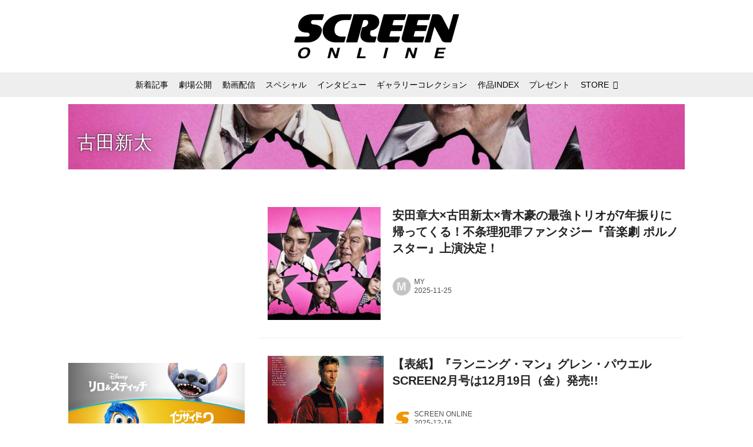

--- FILE ---
content_type: text/html; charset=utf-8
request_url: https://screenonline.jp/_tags/%E5%8F%A4%E7%94%B0%E6%96%B0%E5%A4%AA
body_size: 27479
content:
<!DOCTYPE html>
<html lang="ja">
<head>

<meta charset="utf-8">
<meta http-equiv="X-UA-Compatible" content="IE=Edge">
<meta name="viewport" content="width=device-width, initial-scale=1">
<meta name="format-detection" content="telephone=no">
<link rel="shortcut icon" href="https://d1uzk9o9cg136f.cloudfront.net/f/portal/16777332/custom/2019/06/03/0b688323cc2794c1c48c6ccb33e67516f8154938.png">
<link rel="apple-touch-icon" href="https://d1uzk9o9cg136f.cloudfront.net/f/portal/16777332/custom/2019/06/03/0b688323cc2794c1c48c6ccb33e67516f8154938.png">
<link rel="alternate" type="application/rss+xml" href="https://screenonline.jp/_rss/rss20.xml" title="SCREEN ONLINE（スクリーンオンライン） - RSS Feed" />
<link rel="alternate" type="application/rss+xml" href="https://screenonline.jp/_tags/%E5%8F%A4%E7%94%B0%E6%96%B0%E5%A4%AA/rss20.xml" title="#古田新太 - SCREEN ONLINE（スクリーンオンライン） - RSS Feed" />





<title>古田新太 - SCREEN ONLINE（スクリーンオンライン）</title>

<meta name="description" content="古田新太 の記事一覧 - 映画の事なら雑誌「SCREEN」のオフィシャルサイトSCREEN ONLINE！最新情報や、ハリウッドスターのインタビュー、林家たい平のスクリーンに乾杯！（動画）、海外ドラマの紹介、貴重な撮影小道具の展示をしております。また併設している「SCREEN STORE」ではオリジナルグッズや貴重なオートグラフなどのシネマグッズのご購入も可能です。">





<link rel="next" href="https://screenonline.jp/_tags/%E5%8F%A4%E7%94%B0%E6%96%B0%E5%A4%AA?p=2&amp;fr=rel">



<link rel="canonical" href="https://screenonline.jp/_tags/%E5%8F%A4%E7%94%B0%E6%96%B0%E5%A4%AA">








<!-- Piwik -->

<script id="script-piwik-setting">
window._piwik = {
	'BASE':'https://acs01.rvlvr.co/piwik/',
	'trackers':{
		'173':null,
		'537':null,
	},
	'pageview':null,
	'event':null,
}
</script>


<script src="/static/dinoportal/js/piwikutil.js" async defer></script>





<noscript>
<img src="https://acs01.rvlvr.co/piwik/piwik.php?idsite=537&rec=1&url=https%3A//screenonline.jp/_tags/%25E5%258F%25A4%25E7%2594%25B0%25E6%2596%25B0%25E5%25A4%25AA" style="border:0;display:none" alt="" width=1 height=1>
<img src="https://acs01.rvlvr.co/piwik/piwik.php?idsite=173&rec=1&url=https%3A//screenonline.jp/_tags/%25E5%258F%25A4%25E7%2594%25B0%25E6%2596%25B0%25E5%25A4%25AA" style="border:0;display:none" alt="" width=1 height=1>

</noscript>

<!-- End Piwik Tracking Code -->
<!-- /page.PIWIK_BASE_URL, /is_preview -->






<meta name="twitter:card" content="summary">
<meta property="og:type" content="article">
<meta property="og:url" content="https://screenonline.jp/_tags/%E5%8F%A4%E7%94%B0%E6%96%B0%E5%A4%AA">

<meta property="og:title" content="古田新太 - SCREEN ONLINE（スクリーンオンライン）">


<meta property="og:description" content="古田新太 の記事一覧 - 映画の事なら雑誌「SCREEN」のオフィシャルサイトSCREEN ONLINE！最新情報や、ハリウッドスターのインタビュー、林家たい平のスクリーンに乾杯！（動画）、海外ドラマの紹介、貴重な撮影小道具の展示をしております。また併設している「SCREEN STORE」ではオリジナルグッズや貴重なオートグラフなどのシネマグッズのご購入も可能です。">


<meta property="og:image" content="https://d1uzk9o9cg136f.cloudfront.net/f/portal/16777332/rc/2017/04/25/de7d59403efa8f8f6fdffd51305ab43f34481286.png">








<link rel="stylesheet" href="/static/lib/js/jquery-embedhelper.css?_=251225165549">


<link rel="preload" href="/static/lib/fontawesome-4/fonts/fontawesome-webfont.woff2?v=4.7.0" as="font" type="font/woff2" crossorigin>
<link rel="preload" href="/static/lib/ligaturesymbols-2/LigatureSymbols-2.11.ttf" as="font" type="font/ttf" crossorigin>

<script id="facebook-jssdk">/* hack: prevent fb sdk in body : proc by jquery-embedheler */</script>
<style id="style-prevent-animation">*,*:before,*:after{-webkit-transition:none!important;-moz-transition:none!important;transition:none!important;-webkit-animation:none!important;-moz-animation:none!important;animation:none!important}</style>


<link rel="stylesheet" href="/static/dinoportal/css/reset.css?251225165549">
<link rel="stylesheet" href="/static/dinoportal/css/common.css?251225165549">
<link rel="stylesheet" href="/static/dinoportal/css/common-not-amp.css?251225165549">
<link rel="stylesheet" href="/static/user-notify/user-notify.css?251225165549">
<link rel="stylesheet" href="/static/wf/css/article.css?251225165549">
<link rel="stylesheet" href="/static/wf/css/article-not-amp.css?251225165549">
<link rel="stylesheet" href="/static/dinoportal/css/print.css?251225165549" media="print">

<link rel="stylesheet" href="/static/lib/jquery-carousel/jquery-carousel.css?251225165549">
<link rel="stylesheet" href="/static/lib/jquery-carousel-2/jquery-carousel.css?251225165549">

<link href="/static/lib/ligaturesymbols-2/LigatureSymbols.min.css" rel="stylesheet" type="text/css">
<link href="/static/lib/ligaturesymbols-2/LigatureSymbols.min.css" rel="stylesheet" type="text/css">
<link href="/static/lib/rvlvr/rvlvr.css" rel="stylesheet">

<link rel="stylesheet" href="/static/dinoportal/custom/maxwidth.css?251225165549">


<!-- jquery migrate for develop -->
<script src="/static/lib/js/jquery-3.7.1.min.js"></script>
<script src="/static/lib/js/jquery-migrate-3.5.2.min.js"></script>	
<script src="/static/lib/js/jquery-migrate-enable.js"></script>

<script src="/static/lib/js/jquery-utils.js?251225165549"></script>




<script>$(function(){setTimeout(function(){$('#style-prevent-animation').remove();},1000)});</script>

<script>window._langrc={login:'ログイン',search:'検索'}</script>


<link rel="stylesheet" href="/static/dinoportal/css/index.css?251225165549">
<link rel="stylesheet" href="/static/dinoportal/css/newsfeed.css?251225165549">


<link rel="stylesheet" href="/static/dinoportal/css/users.css?251225165549">
<link rel="stylesheet" href="/static/dinoportal/css/tenants.css?251225165549">


<style>
.network-error > span:after {
	content:'通信エラーです' '\0a' 'しばらくして再読み込みしてください';
}
</style>


<script id="script-acs-flags">
window._use_acs_feed_dummy=false;
window._use_vpv_iframe=false;
</script>




<!-- custom css as less  -->


<script id="style-site-custom-evals">window._adjustwidgets = {start:2, step:4}</script>

<style id="style-site-custom" type="text/less">

/**** imported colors.less ****/


@colors-base: #666; 
@colors-base-bg: white; 
@colors-base-box: @colors-base; 
@colors-base-box-bg: fade(@colors-base, 8%); 

@colors-header: @colors-base; 
@colors-header-bg: @colors-base-bg; 
@colors-header-menu: @colors-header; 
@colors-header-menu-bg: @colors-header-bg; 
@colors-header-menu-active: black; 
@colors-header-menu-active-bg: transparent; 
@colors-header-menu-active-mark: black; 
@colors-header-shadow: #eee; 

@colors-footer: @colors-base-box; 
@colors-footer-bg: @colors-base-box-bg; 

@colors-widget: @colors-base-box; 
@colors-widget-bg: @colors-base-box-bg; 
@colors-marble: @colors-widget; 
@colors-marble-bg: @colors-widget-bg; 
@colors-marblebar: @colors-base; 
@colors-marblebar-bg: @colors-base-bg; 


@colors-menufeed-title: black; 
@colors-contents-title: @colors-base; 
@colors-cards-bg: #eee; 

@colors-content-heading: @colors-base; 
@colors-content-heading-decoration: @colors-base; 
@colors-content-subheading: @colors-base; 
@colors-content-subheading-decoration: @colors-base; 
@colors-content-body-link: inherit; 
@colors-content-body-link-active: inherit; 
@colors-content-quote: @colors-base-box; 
@colors-content-quote-bg: @colors-base-box-bg; 
@colors-content-box: @colors-base-box; 
@colors-content-box-bg: @colors-base-box-bg; 


@colors-paging-current: @colors-base-box; 
@colors-paging-current-bg: @colors-base-box-bg; 


@colors-spiral-header: @colors-header; 
@colors-spiral-header-bg: @colors-header-bg; 
@colors-spiral-header-shadow: @colors-header-shadow;



@colors-btn: black;
@colors-btn-bg: #eee;
@colors-btn-border: #ccc;

@colors-btn-colored: white;
@colors-btn-colored-bg: hsl(359, 57%, 49%);
@colors-btn-colored-border: hsl(359, 57%, 49%);


@colors-tab-active: hsl(359, 57%, 49%);



body {
	color: @colors-base;
	background: @colors-base-bg;
}
.content-info {
	color: @colors-base;
}

*,*:after,*:before {
	border-color: fade(@colors-base, 50%);
}



#header-container,
.menu-overflowed > .container {
	color: @colors-header;
}
#header-bgs:after {
	border-bottom-color: @colors-header-shadow;
}


.spiral-header-container {
	color: @colors-spiral-header;
}
.spiral-header-bgs {
	border-bottom-color: @colors-spiral-header-shadow;
}




#header-menu {
	color: @colors-header-menu;
}

.menu-overflowed > .container {
	color: @colors-header-menu;
	background: @colors-header-menu-bg;
}

#header-bg {
	background: @colors-header-bg;
}
.spiral-header-bg {
	background: @colors-spiral-header-bg;
}
#header-menu-bg {
	background: @colors-header-menu-bg;
}


#header:not(.initialized) {
	background: @colors-header-bg;
}
@media (max-width:767px) {
	#header:not(.initialized) #header-menu {
		background: @colors-header-menu-bg;
	}
}

#header-menu > a:hover,
#header-menu > a.active {
	color: @colors-header-menu-active;
	background: @colors-header-menu-active-bg;
}
#header-menu > a:hover:after,
#header-menu > a.active:after {
	border-bottom-color: @colors-header-menu-active-mark;
}


#footer {
	color: @colors-footer;
	background: @colors-footer-bg;
}


.newsfeed-block-header h2 {
	color: @colors-menufeed-title;
}

#newsfeed .wfcontent .content-link .content-title {
	color: @colors-contents-title;
}


#newsfeed.newsfeed-all-display-type-photo,
#newsfeed.newsfeed-all-display-type-card {
	background: @colors-cards-bg;
}


body.page-ctstock #main > .content .content-summary a:not(.btn),
body.page-ctstock #main > .content .content-body-body a:not(.btn),
body.page-content #main > .content .content-summary a:not(.btn),
body.page-content #main > .content .content-body-body a:not(.btn) {
	color: @colors-content-body-link;
}
body.page-ctstock #main > .content .content-summary a:not(.btn):hover,
body.page-ctstock #main > .content .content-summary a:not(.btn):active,
body.page-ctstock #main > .content .content-body-body a:not(.btn):hover,
body.page-ctstock #main > .content .content-body-body a:not(.btn):active,
body.page-content #main > .content .content-summary a:not(.btn):hover,
body.page-content #main > .content .content-summary a:not(.btn):active,
body.page-content #main > .content .content-body-body a:not(.btn):hover,
body.page-content #main > .content .content-body-body a:not(.btn):active {
	color: @colors-content-body-link-active;
}

.article > .article-heading {
	color: @colors-content-heading;
	border-color: @colors-content-heading-decoration;
}
.article > .article-subheading {
	color: @colors-content-subheading;
	border-color: @colors-content-subheading-decoration;
}


.article > .quotebox {
	color: @colors-content-quote;
	background: @colors-content-quote-bg;
}
.article > p.box {
	color: @colors-content-box;
	background: @colors-content-box-bg;
}



body:not(.custom-sidebar-separate) .widgets,
body.custom-sidebar-separate .widgets > *,
#newsfeed .widget {
	color: @colors-widget;
	background: @colors-widget-bg;
}


#newsfeed .marble {
	color: @colors-marble;
	background: @colors-marble-bg;
}
#newsfeed .marblebar {
	color: @colors-marblebar;
	background: @colors-marblebar-bg;
}


.btn,
.btn:hover,
.btn:active,
a.btn,
a.btn:hover,
a.btn:active,
a.btn:visited,
button,
button:hover,
button:active,
input[type="button"], input[type="submit"], input[type="reset"],
input[type="button"]:hover, input[type="submit"]:hover, input[type="reset"]:hover,
input[type="button"]:active, input[type="submit"]:active, input[type="reset"]:active {
	color:@colors-btn;
	background:@colors-btn-bg;
	border:1px solid @colors-btn-border;
}

.btn-colored, .btn-colored:hover, .btn-colored:active,
.btn-colored[disabled], .btn-colored[disabled]:hover,
a.btn-colored, a.btn-colored:hover, a.btn-colored:active, a.btn-colored:visited,
a.btn-colored[disabled], a.btn-colored[disabled]:hover, a.btn-colored[disabled]:visited,
input[type="button"].btn-colored, input[type="button"].btn-colored:hover, input[type="button"].btn-colored:active,
button:not([type]):not(.btn-normal),
button[type="submit"]:not(.btn-normal), input[type="submit"]:not(.btn-normal),
button[type="submit"]:not(.btn-normal):hover, input[type="submit"]:not(.btn-normal):hover,
button[type="submit"]:not(.btn-normal):active, input[type="submit"]:not(.btn-normal):active {
	color:@colors-btn-colored;
	background:@colors-btn-colored-bg;
	border:1px solid @colors-btn-colored-border;
}

.nav-tabs > li.active > a,
.nav-tabs > li.active > a:hover,
.nav-tabs > li > a:hover {
	border-bottom-color:@colors-tab-active;
}
.nav-tabs > li > a:hover {
	border-bottom-color:fade(@colors-tab-active, 30%);
}


body.page-ctstock #main>.content .content-body-body a.content-paging-link.content-paging-link-current,
body.page-ctstock #main>.content .content-body-body a.content-paging-link:hover,
body.page-content #main>.content .content-body-body a.content-paging-link.content-paging-link-current,
body.page-content #main>.content .content-body-body a.content-paging-link:hover {
	color: @colors-paging-current;
	background: @colors-paging-current-bg;
	border-color: @colors-paging-current;
}


/**** end of imported colors.less ****/


@colors-main: #000;
@colors-sub: #ea5549;
@colors-base: #222;
@colors-header: @colors-main; 
@colors-header-shadow: #fff;
@colors-cards-bg: #fff;
@colors-widget-bg: #fff;



/**** imported sidebar-separate.css ****/



body.custom-sidebar-separate {}

.widgets {
	padding: 0;
	background: transparent;
}

.widgets > * {
	padding: 20px;
	background: #f8f8f8;
}

.widgets > .nopadding {
	padding: 0;
}

.widget h3:first-child {
	padding-top: 0;
}

.widgets {
	border: 4px solid transparent;
}
body:not(.custom-sidebar-left) .widgets {
	border-right: none;
}
body.custom-sidebar-left .widgets {
	border-left: none;
}

.widgets > * + *, .widget + .widget {
	margin-top: 4px;
}

.main-contents {
	padding-top: 4px;
}
/**** end of imported sidebar-separate.css ****/



/**** imported feed-card-mobile-2cols.css ****/


body.custom-feed-card-mobile-2cols {}

@media (max-width :767px) {
	.newsfeed.newsfeed-all-display-type-photo .widget-wrap + .wfcontent,
	.newsfeed.newsfeed-all-display-type-card .widget-wrap + .wfcontent,	
	.newsfeed.newsfeed-all-display-type-photo .wfcontent + .wfcontent,
	.newsfeed.newsfeed-all-display-type-card .wfcontent + .wfcontent {
		width: 48%;
		width: -webkit-calc(50% - 7.5px);
		width: calc(50% - 7.5px);
		width: ~"calc(50% - 7.5px)"; 
		
		float: none;
		display: inline-block;
		vertical-align: top;
		
		margin-left: 5px! important;
		margin-right: 0! important;
	}
}

/**** end of imported feed-card-mobile-2cols.css ****/



/**** imported sidebar-left.css ****/



body.custom-sidebar-left {}

@media ( min-width : 768px) {
	.inserted-spiral .spiral-contents-container,
	#main-contents-container {
		padding-right: 0;
		padding-left: 314px;
	}
	.inserted-spiral .spiral-contents {
		margin-right:0;
	}
	.widgets {
		right: auto;
		left: 0
	}
}

/**** end of imported sidebar-left.css ****/


@adjustwidgets: ~`window._adjustwidgets = {start:2, step:4}`;

a#user-notifies-toggle, a#signup-icon, 
.content-bookmark.dummy-nativead, 
a.content-sponsored,
.wfuser-site, .user-heading-site,
.content-author-site-wrap,
.widget-content-author-site-wrap,
#newsfeed .wfcontent .content-body
 { display:none; }

#header-title {
	transition: .3s;
}
@media (min-width: 768px) {
	#header-title {
		max-width: 300px;
		width: 300px;
		padding: 14px 0;
	}
	#header.slide-up #header-title {
		width: 178px;
		padding-bottom: 10px;
	}
}
@media (max-width: 767px) {
	#header-title {
		width: 220px;
		padding: 14px 0;
	}
	#header.slide-up #header-title {
		width: 145px;
		padding: 8px 0 4px;
	}
}
#header-title > a > img {
	width: 100%;
}
#header-menu .nav-scroll a:hover::after, 
#header-menu .nav-scroll a.active::after {
	display: none;
}

#tag-heading.is-header-menu-tag .image-bg-blur, #tag-heading.is-header-menu-tag::after, #tag-heading.is-header-menu-tag h1.feed-title.tag-heading-tag i, #main > #tag-heading.is-header-menu-tag {
	display: none;
}
#tag-heading.is-header-menu-tag {
	display: block;
	padding: 0;
	font-size: 150%;
	font-weight: bold;
}
#tag-heading.is-header-menu-tag .container {
	margin: 0;
	padding: 0;
}
#tag-heading.is-header-menu-tag h1.feed-title.tag-heading-tag {
	line-height: 1.4;
	padding: .67em 0;
}
#tag-heading.is-header-menu-tag h1.feed-title.tag-heading-tag a {
	color: #000;
	text-shadow: none;
}
#newsfeed .content-author-info > .flex-item[data-pubdate]:after,
.my-newsfeed .content-author-info > .flex-item[data-pubdate]:after {
	content:attr(data-pubdate);
	display:block;
}
.newsfeed-all-display-type-card:not(.newsfeed-block) .content-title {
	line-height:1.4;
	white-space:normal;
	max-height: none;
	height: 4.2em;
	height: -webkit-calc(1.4em * 3);
	height: calc(1.4em * 3);
	height: ~"calc(1.4em * 3)";
	overflow: hidden;
	display: block;
}
@supports (-webkit-line-clamp:3) {
	.newsfeed-all-display-type-card:not(.newsfeed-block) .content-title {
	display: -webkit-box;
	-webkit-box-orient: vertical;
	-webkit-line-clamp: 3;
	}
}
#newsfeed .wfcontent .content-leading > a {
	position: relative;
	overflow: hidden;
}
#newsfeed .wfcontent .content-leading > a::after {
	content: "";
	position: absolute;
	z-index: 1;
	height: auto;
	text-align: center;
	font-size: 0.6em;
	padding: .3em 1em;
	left: 0px;
	top: 4px;
	font-weight: bold;
}
#newsfeed .wfcontent[data-pubdate-recent$="d"] .content-leading > a::after {
	content: "NEW";
	background: @colors-main;
	color: #fff;
}

.content-leading.flex-item {
	width: 30%;
}
.content-leading.flex-item + .flex-item {
	width: 70%;
}
#newsfeed .wfcontent .content-leading > a {
	background-position-x: 50%!important;
}
.newsfeed-all-display-type-card .wfcontent .wfcontent-container::after {
	background: linear-gradient(to right,@colors-sub 50%,transparent 50%);
}
@media (max-width:767px) {
	.widget-wrap { display: block; }
	#newsfeed .wfcontent .content-body {
		font-size: 90%;
	}
	.content-leading.flex-item {
		width: 32%;
	}
	.content-leading.flex-item + .flex-item {
		width: 68%;
	}
	#newsfeed .wfcontent .content-link {
		font-size: 80%;
	}
	.widget-content-leading {
		width: 40%;
	}
	.widget-content-text {
		width: 60%;
	}
	.widget-content-leading .img-wrap::before {
		padding-top: 75%;
	}
	.widget-content-title {
		font-size: 90%;
		font-weight: normal;
		line-height: 1.5;
	}
	.widget-content-title, .content-region .widget-content.with-author-info .widget-content-title, .content-region .widget-content.no-author-info .widget-content-title {
		max-height: 4.4em;
		-webkit-line-clamp: 3;
	}
	.widget-content-author {
		display: none;
	}
	#newsfeed .widget {
		background: @colors-widget-bg;
		padding: 20px 15px;
		margin: 0;
	}
 	#newsfeed .widget.store_item {
		margin: 15px;
	}
}


@media (max-width:767px) {
	.page-tag .heading#path-custom-feed-heading {
		padding-left: 15px;
		padding-right: 15px;
	}
}

/* コンテンツ */
.article > .article-heading {
	border-bottom: none;
	border-left: 8px solid;
	margin: 3.5em 0 1.5em;
	padding: 5px 0 5px 10px;
	line-height: 1.4;
	letter-spacing: .05em;
	font-size: 125%;
}
.article > .article-subheading {
	margin: 3em 0 1.5em;
	font-size: 110%;
	line-height: 1.4;
	letter-spacing: .05em;
}
.article > .article-heading + .article-subheading {
	margin-top: 1.5em;
}

.content-summary, .article>p.summary, .article p {
	letter-spacing: .05em;
	line-height: 1.8;
}
/*.content .content-tags {
	display: none;
}
.content-body-custom-bottom + .content-info + .content-tags {
	display:block;
}*/
#main>.content a.content-tag {
	border-radius: 2em;
	padding: 0.55em 0.9em 0.52em;
	margin: 0 0.6em 0.6em 0;
	font-weight: bold;
}
#main > .content .content-region a.content-tag, 
#main > .content .content-cover-style-none a.content-tag, 
#main > .content .content-cover.content-cover-style-narrow a.content-tag {
	color: #333;
	background: #f4f4f4;
	border: none;
	box-shadow: none;
}
#main > .content .content-region a.content-tag:hover, 
#main > .content .content-cover-style-none a.content-tag:hover, 
#main > .content .content-cover.content-cover-style-narrow a.content-tag:hover {
	color: #fff;
	background: #000;
}
.content-body .content-tags>.content-tag>span {
	opacity: 1;
}
.content-body .content-info, 
.content-cover .content-info {
	margin-top: 30px;
	margin-bottom: 20px;
}
#main>.content a.content-tag::before {
	content: '#';
	margin-right: 3px;
}
@media (min-width:768px) {
	.content-region .widgets {
		padding: 0;
	}
	.content-region .widget-content {
		margin: 15px 0 0 0 !important;
		width: 49%;
	}
	.content-region .widget-content:nth-child(even){
		margin-left: 2% !important;
	}
}
@media (max-width: 767px) {
	.content-region .widgets {
		font-size: 100%;
	}
	.content-region .widgets .widget-content {
		width: 100%;
	}
	.content-region .widget-content + .widget-content {
		margin-top: 8px !important;
	}
}
body.page-content #main > .content .content-body-body a:not(.btn) {
	text-decoration: underline;
}
body.page-content #main > .content .content-body-body a:not(.btn):hover {
	text-decoration: underline;
	color: @colors-sub;
}
.ads-google {
	padding: 8px 0;
	text-align: center;
}
/* 記事下の広告 */
.ct-ad-wrap {
	margin: 40px 0;
	padding: 0 16px;
}
.ct-ad-wrap > .flex-container > .flex-item {
	width: 300px;
	height: 250px;
}
@media (max-width: 767px) {
	.ct-ad-wrap {
	margin: 40px -15px;
	}
	.ct-ad-wrap > .flex-container > .flex-item {
	margin: 0 auto;
	}
	.ct-ad-wrap > .flex-container > .flex-item:nth-child(1) {
	margin: 0 auto 40px;
	}
}
.sns-shares-content-top + .content-gam-under_share_btn {
	margin-top: 2em;
}

div[class*="ad--gam"] {
	text-align: center;
	margin-left: auto;
	margin-right: auto;
}


/* トップに GAM を設置するために全体の幅調整 */
@media (min-width: 768px){
	#main-contents-container {
		padding-left: 320px;
	}
	.newsfeed-block-header-container,
	.newsfeed-block.newsfeed-all-display-type-card .newsfeed-block-contents {
		padding: 0 ;
	}

	body:not(.page-content) #main, .inserted-spiral .spiral-header-defaults, .inserted-spiral .spiral-contents-container, #header-defaults, body.custom-header-menu-always-mobile #header-menu, #common-header, #main>.breadcrumbs>ol, #footer-container {
		max-width: 1048px;
	}
}

/* 広告調整 */
[class^="ads-yone"] {
	text-align: center;
}
.ads-yone--inner-billboard {
	margin: 16px 0;
}

#newsfeed.newsfeed-all-display-type-normal .adsense-wrap {
	border-top: 1px solid #eee;
	border-bottom: 1px solid #eee;
	padding-top: 8px;
}
._popIn_recommend ._popIn_recommend_header {
	border-bottom-color: @colors-base!important;
}
.widget h3 { color: @colors-base; }
ul.widget-tags-list > li:hover { color: @colors-sub; }

</style>
<script>
<!--
/* custom css */
(function(d, s){
	var m, rx = /^@(import|requirejs:)\s+(\((css|less)\))?\s*(url\()?('|"|)(.+?)\5(\))?;/gm;
	var scripts = {};
	var bc = [], hd = d.getElementsByTagName('head')[0];
	function procCustomLess(custom_css) {
		custom_css =
			custom_css
				.replace(/\/\*([\S\s]*?)\*\//mg, '')
				.replace(/\/\/.*$/g, '');
		// console.log('custom_css:\n' + custom_css);
		while (m = rx.exec(custom_css)) {
			var cmd = m[1], arg = m[6];
			if (arg.indexOf('/static/dinoportal/custom/') != 0) {
				continue;
			}
			console.log('custom css:cmd=' + cmd + ',arg=' + arg);
			({
				'import': function(arg, m){
					m = arg.match(/^.+\/([^\/]*)\.(css|less)$/);
					if (m) {
						bc.push('custom-' + m[1]);
					}
				},
				'requirejs:': function(arg, m){
					m = arg.match(/^.+\/([^\/]*)\.(js)$/);
					if (m) {
						// $('<'+'script src='+m[2]+'></'+'script>').appendTo('body');
						s = d.createElement('script');
						s.src = arg;
						hd.appendChild(s);
					}
				},
			}[cmd]||(function(){}))(arg);
		}
	}
	function procCustomLessImported(custom_css){
		// chrome 101 workaround #4302 / server side import css,less
		var m, rx2 = /\*\*\* imported ((\S+)\.(less|css)) \*\*\*/gm;
		while (m = rx2.exec(custom_css)) {
			console.log('custom css server imported:' + m[1])
			bc.push('custom-' + m[2]);
		}
	}
	var custom_css = (d.getElementById('style-site-custom')||{}).innerHTML;
	custom_css && procCustomLess(custom_css);
	custom_css && procCustomLessImported(custom_css);
	custom_css = (d.getElementById('style-path-custom')||{}).innerHTML;
	custom_css && procCustomLess(custom_css);
	custom_css && procCustomLessImported(custom_css);
	$(function(){
		d.body.className = d.body.className + ' ' + bc.join(' ');
		$(document).trigger('loadcustoms');
		window._customized = {};
		$.each(bc, function(i, v){
			var vname = v.replace(/custom-/, '').replace(/-/g, '_');
			window._customized[vname] = true;
		});
		console.log('body.' + bc.join('.'));
		console.log('window._customized', window._customized);
	});
})(document);
/*  less */
window.less = { env:'development', errorReporting:'console', dumpLineNumbers: "comments", logLevel:2, compress:false, javascriptEnabled:true };

(function(){
	var ls = document.getElementById('style-site-custom'),
		ls_txt = ls.textContent.replace(
			/^\/\*\*\* external import: (.+) \*\*\*\//gm, function(a, href){
				var ln = document.createElement('link');
				ln.setAttribute('data-from-customcss', '1');
				ln.rel = 'stylesheet';
				ln.href = href;
				ls.parentNode.insertBefore(ln, ls);
				console.log('custom css: inserted external link[rel="stylesheet"]', ln);
				return '/* replaced */';
			});
})();

(function(s){
	if (window.navigator.userAgent.match(/msie (7|8|9|10)/i)) {
		s.src = '/static/lib/less/less.min.js?_=251225165549';
	} else {
		s.src = '/static/lib/less-4.1.2/less.min.js?_=251225165549';
	}
	document.head.appendChild(s);
})(document.createElement('script'));

/*  */
// ' -->
</script>



<!-- end of custom css -->

<style id="style-spaceless-init">.spaceless > * { float:left; }</style>

<!-- acs --><!-- Global site tag (gtag.js) - Google Analytics -->
<script async src="https://www.googletagmanager.com/gtag/js?id=UA-12626894-1"></script>
<script>
  window.dataLayer = window.dataLayer || [];
  function gtag(){dataLayer.push(arguments);}
  gtag('js', new Date());

  gtag('config', 'UA-12626894-1');
  gtag('config', 'G-KSB4DTLXPG');
 
 
 
 window.gtag = window.gtag||function(){dataLayer.push(arguments)};
function _vpvup(ev){
	// 仮想PVイベントを送信
	gtag('event', 'page_view', {
		page_path: '/' + ev.detail.new_href.split('/').slice(3).join('/'),
		page_location: ev.detail.new_href,
		page_referrer: ev.detail.old_href,
	});
}
// URL変更でPVアップ : GA4の拡張計測機能を活かす場合は不要
document.addEventListener('_changehref', _vpvup);
// 一覧の動的ページ追加でPVアップ
document.addEventListener('_virtualpv', _vpvup);
</script>

<meta name="google-site-verification" content="EKuhy055kYHXDEhG852el55lvKTj-cTtwK-z_MXz3AM" />

<!-- Twitter universal website tag code -->
<script>
!function(e,t,n,s,u,a){e.twq||(s=e.twq=function(){s.exe?s.exe.apply(s,arguments):s.queue.push(arguments);
},s.version='1.1',s.queue=[],u=t.createElement(n),u.async=!0,u.src='//static.ads-twitter.com/uwt.js',
a=t.getElementsByTagName(n)[0],a.parentNode.insertBefore(u,a))}(window,document,'script');
// Insert Twitter Pixel ID and Standard Event data below
twq('init','o5kio');
twq('track','PageView');
</script>
<!-- End Twitter universal website tag code -->

<!-- //Connect Container: Platform One 21153358 -->
<script src="//get.s-onetag.com/89f7ca13-c413-4974-8a7f-9877fee11e16/tag.min.js" async defer></script><!-- /acs -->

</head>
<body class="page-tag page-tag-古田新太 " data-hashscroll-margin="return 8 + $('#header-menu').height() + $('#header-container').height()" data-page-tag="古田新太" data-page-tagid="16810434">







<div id="left-menu">
	<div id="left-menu-container">
		<ul class="menu vertical">
			<li class="menu-item" id="left-menu-font-expander"><a class="font-expander" href="#"></a></li>
			<li class="divider"></li>
			<li id="left-menu-home" class="menu-item active"><a href="https://screenonline.jp"><i class="fa fa-home fa-fw"></i> ホーム</a></li>
					
		<li class="menu-item ">
			
			
			
			<a class="menu-page" href="/title-index"><i class="fa fa-list-ul fa-fw"></i> 作品INDEX</a>
			
			
			
			
			
			
			
			
		</li>
		
		<li class="menu-item ">
			
			
			
			<a class="menu-page" href="/about"><i class="fa fa-info-circle fa-fw"></i> SCREEN ONLINEについて</a>
			
			
			
			
			
			
			
			
		</li>
		
		<li class="menu-item ">
			
			
			
			<a class="menu-page" href="/adino"><i class="fa fa-volume-up fa-fw"></i> 広告掲載について</a>
			
			
			
			
			
			
			
			
		</li>
		
		<li class="menu-item ">
			
			<a class="menu-externallink" href="https://screenstore.jp/"  target="_blank"><i class="fa fa-shopping-basket fa-fw"></i> SCREEN STORE</a>
			
			
			
			
			
			
			
			
			
			
		</li>
		
		<li class="menu-item ">
			
			
			
			
			
			<a class="menu-contact" href="/contact"><i class="fa fa-envelope-o fa-fw"></i> お問い合わせ</a>
			
			
			
			
			
			
		</li>
		
		<li class="menu-item ">
			
			<a class="menu-externallink" href="http://www.kindaieigasha.co.jp"  target="_blank"><i class="fa fa-external-link fa-fw"></i> 運営会社</a>
			
			
			
			
			
			
			
			
			
			
		</li>
		
		<li class="menu-item ">
			
			
			
			<a class="menu-page" href="/press_release"><i class="fa fa-folder-open fa-fw"></i> プレスリリース</a>
			
			
			
			
			
			
			
			
		</li>
		
		<li class="menu-item ">
			
			
			
			<a class="menu-page" href="/guide_shortcut"><i class="fa fa-bookmark fa-fw"></i> ホーム画面に追加する方法</a>
			
			
			
			
			
			
			
			
		</li>
		

		</ul>
	</div>
</div>

<div id="header">
	<div id="header-container">
		<div id="header-bgs"><div id="header-bg"></div><div id="header-menu-bg"></div></div>
		<div id="header-defaults" class="flex-container flex-mobile">

			<div id="header-title" class="flex-item flex-order-1 fillchild">
				<a href="https://screenonline.jp" class="centeringchild-v">
								
				<img src="https://d1uzk9o9cg136f.cloudfront.net/f/portal/16777332/rc/2019/05/31/8a4db07ac4a0821fe06859ece3b5c61245454cc2.png" srcset="https://d1uzk9o9cg136f.cloudfront.net/f/portal/16777332/rc/2019/05/31/8a4db07ac4a0821fe06859ece3b5c61245454cc2.png 1x
						,https://d1uzk9o9cg136f.cloudfront.net/f/portal/16777332/rc/2019/05/31/39d8a64c9ebbee0e8bc92c964b25d35574d9f79c.png 2x
						,https://d1uzk9o9cg136f.cloudfront.net/f/portal/16777332/rc/2019/05/31/fbbdee46718c0527ff2a99412f8828bb32719f5b.png 3x
				" alt="SCREEN ONLINE（スクリーンオンライン）"
				>
				

				</a>
			</div>

			<div id="header-menu" class="flex-item flex-order-2 flexible spaceless flex-container flex-mobile justify-content-flex-start customized">
				<!-- free_box1 --><div class="nav-scroll">
<a href="/_tags/新着記事" data-tag="新着記事"><span>新着記事</span></a>
<a href="/_tags/新作映画" data-tag="新作映画"><span>劇場公開</span></a>
<a href="/_tags/動画配信" data-tag="動画配信"><span>動画配信</span></a>
<a href="/_tags/スペシャル" data-tag="スペシャル"><span>スペシャル</span></a>
<a href="/_tags/インタビュー" data-tag="インタビュー"><span>インタビュー</span></a>
<a href="/_tags/ギャラリーコレクション" data-tag="ギャラリーコレクション"><span>ギャラリーコレクション</span></a>
<a href="/title-index"><span>作品INDEX</span></a>
<a href="/_tags/プレゼント" data-tag="プレゼント"><span>プレゼント</span></a>
<a href="https://screenstore.jp/" target="_blank"><span> STORE</span></a>
</div>
				
			</div>
			<div id="header-right" class="flex-item flex-order-3 flex-center spaceless flex-container align-items-center wrap flex-mobile">
				<a id="search-icon" href="/_fq" class="flex-item">
					<i class="fa fa-search"></i>
				</a>
				




<a id="user-notifies-toggle" href="#"><i class="fa fa-info-circle"></i></a>

<div id="user-notifies">
	<div class="user-notifies-content">
		<div class="user-notifies-title">
			<span class="fa fa-info-circle"></span>
			<span id="user-notifies-close"><i class="fa fa-times"></i></span>
		</div>
		<div class="user-notify template" data-notify-updated="2000-01-01T09:00Z">
			<div class="user-notify-overview">
				<span class="user-notify-date">2000-01-01</span>
				<span class="user-notify-message">template</span>
			</div>
			<div class="user-notify-detail">
				<div class="user-notify-detail-content">template</div>
			</div>
		</div>
		<div class="user-notify-nothing">
			<div for-lang="ja">お知らせはありません</div>
			<div for-lang="en">No Notification</div>
		</div>
		
		
		
	</div>
</div>
<div class="user-notify-loaded"></div>

<script>(function(){var auto_clear_unread=false;var data={cookie_path:'/',notifies:[]};data.auto_clear_unread=auto_clear_unread;window._user_notifies=data;})();</script>



				
				
				
				<a id="menu-icon" href="#" class="flex-item"><i class="fa fa-bars"></i></a>
			</div>
		</div>
	</div>
</div>

<script src="/static/dinoportal/js/common-adjustheader.js?_=251225165549"></script>




<div id="main">






	
	
	<div id="common-header"><!-- GAMここから 初期設定ここから -->
<script async src="https://securepubads.g.doubleclick.net/tag/js/gpt.js"></script>
<script>
	var googletag = googletag || {};
	googletag.cmd = googletag.cmd || [];
</script>

<script>
	googletag.cmd.push(function () {
		googletag.pubads().disableInitialLoad();
		googletag.pubads().enableSingleRequest();
		googletag.pubads().collapseEmptyDivs();
		googletag.enableServices();
	});
</script>
<!-- GAMここから 初期設定ここまで -->


<style>
/* 画像保存禁止 */
img {
	pointer-events: none; 
	-webkit-touch-callout:none;
	-webkit-user-select:none;
	-moz-touch-callout:none;
	-moz-user-select:none;
	touch-callout:none;
	user-select:none;
}


/* ヘッダまわり */
#header.slide-up #header-container {
	transform: translateY(0);
}
#header-defaults {
	flex-direction: column;
	justify-content: center;
	align-items: center;
	position: relative;
}
#header-right {
	position: absolute;
	width: 100%;
	padding: 0;
	right: 0;
	top: calc(123px / 2 - 1em);
	transition: .15s;
}
#header.slide-up #header-right {
	top: calc(80px / 2 - 1em + 4px);
}
#header-right > * {
	top: 0;
}
#header-right > a {
	width: auto;
	position: absolute;
	padding: 0px 16px;
	font-size: 1.5em;
	line-height: 1;
}
a#menu-icon {
	left: 0;
}
a#search-icon {
	right: 0;
}
#header-sns-icon {
	position: absolute;
	right: calc(1em + 16px * 3);
	display: flex;
}
#header-sns-icon>a {
	display: block;
}
#header-sns-icon .fa {
	padding: 0px 16px;
	font-size: 1.65em;
	line-height: 1;
}
#header-menu {
	display: flex;
	align-items: center;
	width: 100%;
	font-size: 13.5px;
	background: #eee;
}
#header-menu>* {
	height: auto;
}
#header-menu .nav-scroll {
	display: flex;
	align-items: center;
	padding: 6px 15px;
	margin: 0 auto;
}
@media (min-width: 768px) {
	#header-menu {
		width: 100vw;
		margin: 0 calc(50% - 50vw);
	}
	#header-menu .nav-scroll {
		justify-content: center;
		max-width: 1078px;
		margin: 0 auto;
	}
}
#header-menu .nav-scroll a {
	line-height: 1;
	padding: .65em .5em .63em;
	border-radius: 2em;
	transition: .2s;
}
#header-menu .nav-scroll a + a {
	margin-left: .3em;
}
#header-menu .nav-scroll a.active {
	background: #000;
	color: #fff;
	padding: .65em 1.2em .63em;
}

#header-menu .nav-scroll a:hover {
	background: #000;
	color: #fff;
	padding: .65em 1.2em .63em;
}

#header-menu .nav-scroll a[target="_blank"] span::after {
	content: '\f08e';
	font-family: 'FontAwesome';
	display: inline-block;
	padding-left: .5em;
}
#header-container, .spiral-header-container {
	height: auto;
}
#main {
	padding-top: 177px!important;
}

@media (max-width: 767px) {
	#header-right {
		top: calc(97px / 2 - 1em);
	}
	#header.slide-up #header-right {
		top: calc(58px / 2 - 1em + 4px);
	}
	#header-sns-icon { display: none; }

	#header-menu {
		 position: relative;
		 padding: 0;
	}
	#header-menu::after {
		content: '';
		display: block;
		width: 40px;
		height: 100%;
		top: 0;
		right: 0;
		background: linear-gradient(90deg,hsla(0,0%,100%,0),#eee);
		position: absolute;
	}
	#header-menu .nav-scroll {
		overflow-x: auto;
		-webkit-overflow-scrolling: touch;
		 justify-content: flex-start;
		 padding-right: 25px;
	}
	#main {
		padding-top: 145px!important;
	}
}

#left-menu.opened #left-menu-container {
	-webkit-transform: translateY(123px);
	-moz-transform: translateY(123px);
	-ms-transform: translateY(123px);
	transform: translateY(123px);
}
#left-menu-container {
	max-height: -webkit-calc(100vh - 123px);
	max-height: calc(100vh - 123px);
}
@media (min-width: 768px) {
	#left-menu-container {
		right: auto;
		left: calc( 100vw / 2 - 1048px / 2);
	}
}
@media (max-width: 767px) {
	#left-menu.opened #left-menu-container {
		-webkit-transform: translateY(94px);
		-moz-transform: translateY(94px);
		-ms-transform: translateY(94px);
		transform: translateY(94px);
	}
	#left-menu-container {
		max-height: -webkit-calc(100vh - 94px);
		max-height: calc(100vh - 94px);
	}
}

/* ヘッダまわり ここまで */


/* カード型調整 */
@media (min-width: 768px) {
	.newsfeed-all-display-type-card .newsfeed-container {
		margin-right: -15px;
	}
	.newsfeed-all-display-type-card .wfcontent {
		width: calc( 100% / 3 - 16px);
		margin: 0 15px 15px 0 !important;
	}
	.newsfeed-all-display-type-card .wfcontent .wfcontent-container::after {
		content: '';
		display: block;
		position: absolute;
		width: calc(100% + 2px);
		height: 3px;
		left: -1px;
		bottom: -1px;
		background-position: right bottom;
		background-size: 201% 200%;
		transition: background .3s;
	}
	.newsfeed-all-display-type-card .wfcontent:hover .wfcontent-container::after {
		background-position: left bottom;
	}
}
.newsfeed-all-display-type-card .wfcontent .wfcontent-container {
	padding: 0!important;
	border: 1px solid #ccc;
}
.newsfeed-all-display-type-card .wfcontent-container.flex-container > .flex-item + .flex-item {
	padding: 0 8px 8px;
}
.newsfeed-all-display-type-card .wfcontent .content-link {
	padding-bottom: 10px;
}
#newsfeed.newsfeed-all-display-type-card .wfcontent .content-title, 
.newsfeed-all-display-type-card .wfcontent .content-title {
	height: 4em;
	font-size: 120%;
	font-weight: bold;
	line-height: 1.4;
	margin-bottom: 3px;
	padding-bottom: 0;
}
.newsfeed-all-display-type-card .content-author-avater {
	display: none;
}
#newsfeed.newsfeed-all-display-type-card .content-info,
.newsfeed-all-display-type-card .content-info {
	text-align: right;
	margin-right: 8px;
	margin-top: 10px;
}

@media (max-width: 767px) {
	#newsfeed.newsfeed-all-display-type-card {
		padding: 0 10px;
	}
	#newsfeed.newsfeed-all-display-type-card .wfcontent {
		width: calc( 100% / 2 - 5px * 2);
		margin: 0 5px 10px!important;
	}
	#newsfeed .wfcontent .content-info {
		font-size: 75%;
	}
}
.main-contents >.newsfeed:first-child {
	padding-top: 20px;
}
#newsfeed.newsfeed-all-display-type-card .top-gam-newsfeed {
	margin: 0 0 15px;
}



/* サイドカラムCSS */
#newsfeed .widget {
	padding: 20px 5px;
}
#newsfeed .for-mobile .side-sns {
	display:flex;
	flex-wrap:wrap;
	justify-content: space-between;
	height: 2.4em;
	margin: 20px;
	padding: 0;
}
#newsfeed .for-mobile .side-sns>a {
	font-size: 160%;
	color:#fff;
	width: 32%;
	display: flex;
	align-items: center;
	justify-content: center;
}
#newsfeed .for-mobile .side-sns>a:hover {
	text-decoration: none;
}
a#facebook-banner { background:#3b5998; }
a#twitter-banner { background: #4c9feb; }
a#youtube-banner { background: #be351c; }

.widgets {
	width: 300px;
	border:none;
}
.widget, .widget.banners {
	padding: 20px 0px;
}
.widget.banners + .widget.banners {
	margin-top: 15px;
}
.banners>*+* {
	margin-top: 8px;
}
ul.widget-tags-list > li {
	display: inline-block;
	width: 100%;
	background: #f4f4f4;
	margin: 0;
	padding: 0;
	font-weight: bold;
	line-height: 1.3;
	transition: .15s;
}
ul.widget-tags-list > li + li {
	margin-top: 0.3em;
}
ul.widget-tags-list > li > a {
	display: flex;
	padding: .6em .6em .6em .8em;
	white-space: normal;
}
ul.widget-tags-list > li:hover > a {
	text-decoration: none;
}
.widget.keywords ul.widget-tags-list > li > a::before {
	content: '#';
	margin-right: 0.2em;
}
.widget.store_item,
#newsfeed .widget.store_item {
	border:1px solid #ccc;
}
.widget.store_item {
	margin: 20px 0px;
	padding: 15px 12px;
}
.widget.store_item  h3 {
	font-size:119%;
}
.widget.store_item > ul {
	padding-left: 0;
	font-size: 120%;
}
.store_item .widget-content-leading {
	width: 30%;
}
.store_item .widget-content-text {
	width: 70%;
}
.store_item .widget-content-author {
	display: none;
}
.store_item .widget-content-title {
	max-height: 4em;
	font-size: 85%;
	font-weight: bold;
	-webkit-line-clamp: 3;
}


/* 作品個別ページ */ 
film-info .top-block {
	border-bottom: 1px solid #eee;
	margin-bottom: 35px;
}
film-info .film-title {
	font-size: 200%;
	letter-spacing: .05em;
	margin-bottom: 0;
}
film-info .film-data {
	font-size: 85%;
	margin: .5em 0 1em;
	color: #333;
}
.film-info h3 {
	font-size: 100%;
	margin: 2em 0 .5em;
}
.film-info h3 + * {
	margin-top: 0;
}
.cast-list {
	padding: 0;
	list-style: none;
	color: #333;
}
.character-name {
	padding-left: 1em;
	position: relative;
}
.character-name::before {
	content: '/';
	display: inline-block;
	margin-right: 1em;
}
.film-info .film-credit {
	font-size: 85%;
	margin-top: 32px;
}
.film-info #expand-detail {
	display: none;
}
.film-info .expand-wrapper {
	display: none;
}
.film-info .expand-detail-label span::before {
	content: '\f078';
	font-family: 'FontAwesome';
	font-size: 75%;
	position: absolute;
	right: 2.5em;
}
.film-info .expand-detail-label span {
	display: flex;
	border-radius: 5em;
	justify-content: center;
	align-items: center;
	margin: 25px auto 0;
	cursor: pointer;
	background: #f4f4f4;
	color: #515151;
	width: 23em;
	max-width: 100%;
	height: 4em;
	font-size: 85%;
	position: relative;
}
.film-info #expand-detail:checked ~.expand-wrapper {
	display: block;
}
.film-info #expand-detail:checked ~.expand-detail-label {
	display: none;
}
.film-info .expand-detail-label span:hover {
	opacity: .8;
}
#index-link {
	display: block;
	width: min(18em, 100%);
	font-size: 85%;
	padding: 0 1em;
	margin: 15px auto 0;
	text-align: center;
	position: relative;
	text-decoration: none;
	transition: .3s;
}
#index-link:hover {
	opacity: .7;
}
#index-link::after {
	content: '\f105';
	font-family: fontAwesome;
	margin-left: .6em;
	position: absolute;
}
#expand-detail:checked ~ #index-link {
	margin-top: 20px;
	margin-right: 15px;
	text-align: right;
}
.film-info .feed-headtitle {
	margin: 60px 0 -15px;
}
.custom-feed-card-mobile-2cols .film-info .feed-headtitle {
	margin: 60px 0 0;
}
@media (max-width: 767px) {
	.film-info .film-title { 
		font-size: 155%;
	}
	#expand-detail:checked ~ #index-link {
		margin-right: 0;
	}
	.film-info .feed-headtitle {
		margin-bottom: 0;
	}
}


/* 記事内css調整 */
.font-color-center{
	display: block;
	text-align: center;
}

/* 目次番号改行 bug workaround */
.article .toc-item::before {
	white-space:nowrap;
}

/* あわせて読みたい */
.lbox[data-lbox="more-content"] {
	position: relative;
	padding-top: 1.8em;
}

.lbox[data-lbox="more-content"]::before {
	content: "\f016\00a0\00a0あわせて読みたい";
	background: #333;
	color: #fff;
	position: absolute;
	top: 0;
	padding: 0.75em 2em;
	display: inline-block;
	font: normal normal normal 14px/1 FontAwesome;
	font-size: 80%;
	text-rendering: auto;
	-webkit-font-smoothing: antialiased;
	-moz-osx-font-smoothing: grayscale;
}

.lbox[data-lbox="more-content"] .lbox-child {
	/* padding: 0; */
	border: 3px solid #333;
}


.lbox[data-lbox="more-content"] .cite-box>a {border: none;}

@media (max-width: 767px){
	.lbox[data-lbox="more-content"] .cite-box .thumb {float: none;width: 100%;}
	.lbox[data-lbox="more-content"] .cite-box:not(.text-full) .thumb+.description {position:relative;padding: 1em 0 0;}
	.lbox[data-lbox="more-content"] .cite-box:not(.text-full) .description>.container p {display: none;}
}



	/* ディズニープラス用ボタン */

.disney-btn {
    max-width:550px;
    height:55px;
    line-height:55px;
    margin: 0 auto;
}
.disney-btn a {
    display:block;
    width:100%;
    height:100%;
    text-decoration: none!important;
    background:#000;
    text-align:center;
    color:#fff!important;
    font-size:22px;
    font-weight:bold;
    border-radius:50px;
    -webkit-border-radius:50px;
    -moz-border-radius:50px;
}
.disney-btn a:hover{
    background:#000;
    color:#ffa500!important;
    margin-left:0px;
    margin-top:0px;
    box-shadow:none;
}
@media (max-width: 550px) {
    .disney-btn a {
        font-size: 90%;
        padding: 0 1.5em;
    }
}
</style>

<!-- ヘッダメニュースクロール -->
</div>
	
	

	
	
	
	
	
	
	
	
	
	
	
	
	<div id="tag-heading" class="heading image-bg ">
		<div class="image-bg-blur" style="background-image:url(https://d1uzk9o9cg136f.cloudfront.net/f/16782943/rc/2025/11/25/05228b574627577e2d02f4518d2a906eb7e1e1da_xlarge.jpg)"></div>
		<div class="container">
			<h1 class="feed-title tag-heading-tag"><a href="/_tags/%E5%8F%A4%E7%94%B0%E6%96%B0%E5%A4%AA"><i class="fa fa-tag"></i> 古田新太</a></h1>
		</div>
	</div>
	
	
	
	
	
	
	
	
	
	
	
	
	
	
	
	
	
	
	
	



	
	
	
	
	<div id="main-contents-container">
		<div class="main-contents">
		
		
				
		
			
			
			
		
		
			
			
			
			
			
			
			
			
			
			
			<div id="newsfeed" class="newsfeed newsfeed-all-display-type-normal">
				<div class="newsfeed-container spaceless">
					
				
					
					
						
						
							




<div data-content="17805327"
 data-published-at="2025-11-25T10:15:00+09:00"
data-pubdate-recent="-past"
data-tags=" SCREEN_Plus 音楽劇ポルノスター 青木豪 安田章大 古田新太 高岡早紀 川島海荷 山崎静代 ベッド・イン 新着記事 "
class="wfcontent not-has-display-type ">
 <div class="wfcontent-container flex-container horizontal flex-mobile"
data-pubdate="2025-11-25"
style="position:relative; width:100%;">
 <div class="content-leading flex-item">
 <a href="https://screenonline.jp/SCREEN_Plus/17805327?o=0&amp;tg=%E5%8F%A4%E7%94%B0%E6%96%B0%E5%A4%AA"
class="img-wrap "
style="background-image:url(https://d1uzk9o9cg136f.cloudfront.net/f/16782943/rc/2025/11/25/05228b574627577e2d02f4518d2a906eb7e1e1da_large.jpg);background-position:50% 50%;"
 >
<img src="https://d1uzk9o9cg136f.cloudfront.net/f/16782943/rc/2025/11/25/05228b574627577e2d02f4518d2a906eb7e1e1da_large.jpg"
 style="visibility:hidden;width:100%;height:100%;display:block;"
>
</a>
 </div>
 <div class="flex-item flexible">
<div class="content-body-container">
 <a href="https://screenonline.jp/SCREEN_Plus/17805327?o=0&amp;tg=%E5%8F%A4%E7%94%B0%E6%96%B0%E5%A4%AA"
class="content-link "
 >
 <h2 class="content-title ptc-rev">安田章大×古田新太×青木豪の最強トリオが7年振りに帰ってくる！不条理犯罪ファンタジー『音楽劇 ポルノスター』上演決定！</h2>
 <div class="content-body">2026年3月～4月に作・演出・青木豪、出演・安田章大、古田新太の強力タッグによる『音楽劇 ポルノスター』の上演が決定した。</div>
 </a>
 <div class="content-feedlabel"><span></span></div>
 <div class="content-info flex-container flex-mobile">
 <div class="content-author-avater flex-item">
 <a href="/_users/16923821" class="content-author-image-link">
 <span class="content-author-image wf-colorscheme-light"><span>M</span></span>
 </a>
 </div>
 <div class="content-author-info flex-item flex-center flexible flex-container flex-mobile vertical flex-item-left">
 <div class="flex-item" data-pubdate="2025-11-25">
 <a href="/_users/16923821" class="content-author-name">MY</a>
<span class="content-author-site-wrap">
@ <a href="/_sites/16782943" class="content-author-site">SCREEN</a>
</span>
 </div>
 </div>
</div>
 <div class="content-tags">
 <a class="content-tag"
data-tag="SCREEN_Plus"
href="/SCREEN_Plus"><span>SCREEN Plus</span></a><a class="content-tag"
data-tag="音楽劇ポルノスター"
href="/_tags/%E9%9F%B3%E6%A5%BD%E5%8A%87%E3%83%9D%E3%83%AB%E3%83%8E%E3%82%B9%E3%82%BF%E3%83%BC"><span>音楽劇ポルノスター</span></a><a class="content-tag"
data-tag="青木豪"
href="/_tags/%E9%9D%92%E6%9C%A8%E8%B1%AA"><span>青木豪</span></a><a class="content-tag"
data-tag="安田章大"
href="/_tags/%E5%AE%89%E7%94%B0%E7%AB%A0%E5%A4%A7"><span>安田章大</span></a><a class="content-tag"
data-tag="古田新太"
href="/_tags/%E5%8F%A4%E7%94%B0%E6%96%B0%E5%A4%AA"><span>古田新太</span></a><a class="content-tag"
data-tag="高岡早紀"
href="/_tags/%E9%AB%98%E5%B2%A1%E6%97%A9%E7%B4%80"><span>高岡早紀</span></a><a class="content-tag"
data-tag="川島海荷"
href="/_tags/%E5%B7%9D%E5%B3%B6%E6%B5%B7%E8%8D%B7"><span>川島海荷</span></a><a class="content-tag"
data-tag="山崎静代"
href="/_tags/%E5%B1%B1%E5%B4%8E%E9%9D%99%E4%BB%A3"><span>山崎静代</span></a><a class="content-tag"
data-tag="ベッド・イン"
href="/_tags/%E3%83%99%E3%83%83%E3%83%89%E3%83%BB%E3%82%A4%E3%83%B3"><span>ベッド・イン</span></a>
 </div>
 </div>
</div>
</div>
</div>













<div data-content="17786814"
 data-published-at="2025-08-28T18:00:00+09:00"
data-pubdate-recent="-past"
data-tags=" ベートーヴェン捏造 山田裕貴 シンドラー 古田新太 ベートーヴェン バカリズム 関和亮 衣装 ヘアメイク 新着記事 "
class="wfcontent not-has-display-type ">
 <div class="wfcontent-container flex-container horizontal flex-mobile"
data-pubdate="2025-08-28"
style="position:relative; width:100%;">
 <div class="content-leading flex-item">
 <a href="https://screenonline.jp/_ct/17786814?o=0&amp;tg=%E5%8F%A4%E7%94%B0%E6%96%B0%E5%A4%AA"
class="img-wrap "
style="background-image:url(https://d1uzk9o9cg136f.cloudfront.net/f/16782943/rc/2025/08/28/87bedaa22660d407c23bed65f9f5633d17d03e5c_large.jpg);background-position:50% 50%;"
 >
<img src="https://d1uzk9o9cg136f.cloudfront.net/f/16782943/rc/2025/08/28/87bedaa22660d407c23bed65f9f5633d17d03e5c_large.jpg"
 style="visibility:hidden;width:100%;height:100%;display:block;"
>
</a>
 </div>
 <div class="flex-item flexible">
<div class="content-body-container">
 <a href="https://screenonline.jp/_ct/17786814?o=0&amp;tg=%E5%8F%A4%E7%94%B0%E6%96%B0%E5%A4%AA"
class="content-link "
 >
 <h2 class="content-title ptc-rev">山田裕貴&amp;古田新太ほか日本人キャストが19世紀の西洋人に大変身！『ベートーヴェン捏造』細部までこだわった衣装＆ヘアメイクにも注目！</h2>
 <div class="content-body">19世紀ウィーンで巻き起こる音楽史上最大のスキャンダルの真相に迫った、歴史ノンフィクションの傑作『ベートーヴェン捏造 名プロデューサーは嘘をつく』（かげはら史帆著／河出文庫刊）を基にした実写映画が、まさかの日本で製作！バカリズム脚本×関和亮監督の最強タッグと、ベートーヴェンへの愛が重すぎる忠実なる秘書・シンドラー役の山田裕貴、シンドラーから熱烈に敬愛されるベートーヴェン役の古田新太の豪華共演で贈る『ベートーヴェン捏造』は9月12日(金)全国公開！</div>
 </a>
 <div class="content-feedlabel"><span></span></div>
 <div class="content-info flex-container flex-mobile">
 <div class="content-author-avater flex-item">
 <a href="/_users/16923821" class="content-author-image-link">
 <span class="content-author-image wf-colorscheme-light"><span>M</span></span>
 </a>
 </div>
 <div class="content-author-info flex-item flex-center flexible flex-container flex-mobile vertical flex-item-left">
 <div class="flex-item" data-pubdate="2025-08-28">
 <a href="/_users/16923821" class="content-author-name">MY</a>
<span class="content-author-site-wrap">
@ <a href="/_sites/16782943" class="content-author-site">SCREEN</a>
</span>
 </div>
 </div>
</div>
 <div class="content-tags">
 <a class="content-tag"
data-tag="ベートーヴェン捏造"
href="/_tags/%E3%83%99%E3%83%BC%E3%83%88%E3%83%BC%E3%83%B4%E3%82%A7%E3%83%B3%E6%8D%8F%E9%80%A0"><span>ベートーヴェン捏造</span></a><a class="content-tag"
data-tag="山田裕貴"
href="/_tags/%E5%B1%B1%E7%94%B0%E8%A3%95%E8%B2%B4"><span>山田裕貴</span></a><a class="content-tag"
data-tag="シンドラー"
href="/_tags/%E3%82%B7%E3%83%B3%E3%83%89%E3%83%A9%E3%83%BC"><span>シンドラー</span></a><a class="content-tag"
data-tag="古田新太"
href="/_tags/%E5%8F%A4%E7%94%B0%E6%96%B0%E5%A4%AA"><span>古田新太</span></a><a class="content-tag"
data-tag="ベートーヴェン"
href="/_tags/%E3%83%99%E3%83%BC%E3%83%88%E3%83%BC%E3%83%B4%E3%82%A7%E3%83%B3"><span>ベートーヴェン</span></a><a class="content-tag"
data-tag="バカリズム"
href="/_tags/%E3%83%90%E3%82%AB%E3%83%AA%E3%82%BA%E3%83%A0"><span>バカリズム</span></a><a class="content-tag"
data-tag="関和亮"
href="/_tags/%E9%96%A2%E5%92%8C%E4%BA%AE"><span>関和亮</span></a><a class="content-tag"
data-tag="衣装"
href="/_tags/%E8%A1%A3%E8%A3%85"><span>衣装</span></a><a class="content-tag"
data-tag="ヘアメイク"
href="/_tags/%E3%83%98%E3%82%A2%E3%83%A1%E3%82%A4%E3%82%AF"><span>ヘアメイク</span></a>
 </div>
 </div>
</div>
</div>
</div>













<div data-content="17699749"
 data-published-at="2024-05-14T13:20:00+09:00"
data-pubdate-recent="-past"
data-tags=" SCREEN_Plus 劇団☆新感線 バサラオ 生田斗真 中村倫也 古田新太 西野七瀬 りょう 粟根まこと 新着記事 "
class="wfcontent not-has-display-type ">
 <div class="wfcontent-container flex-container horizontal flex-mobile"
data-pubdate="2024-05-14"
style="position:relative; width:100%;">
 <div class="content-leading flex-item">
 <a href="https://screenonline.jp/SCREEN_Plus/17699749?o=0&amp;tg=%E5%8F%A4%E7%94%B0%E6%96%B0%E5%A4%AA"
class="img-wrap "
style="background-image:url(https://d1uzk9o9cg136f.cloudfront.net/f/16782943/rc/2024/05/13/deff0472dd97aa49fc62b3b3921d4dd18dfb4846_large.jpg);background-position:50% 50%;"
 >
<img src="https://d1uzk9o9cg136f.cloudfront.net/f/16782943/rc/2024/05/13/deff0472dd97aa49fc62b3b3921d4dd18dfb4846_large.jpg"
 style="visibility:hidden;width:100%;height:100%;display:block;"
>
</a>
 </div>
 <div class="flex-item flexible">
<div class="content-body-container">
 <a href="https://screenonline.jp/SCREEN_Plus/17699749?o=0&amp;tg=%E5%8F%A4%E7%94%B0%E6%96%B0%E5%A4%AA"
class="content-link "
 >
 <h2 class="content-title ptc-rev">いのうえ歌舞伎『バサラオ』製作発表に生田斗真、中村倫也らが登壇</h2>
 <div class="content-body">7月7日（日）より8月2日（金）まで福岡・博多座にて、8月12日（月）より9月26日（木）まで東京・明治座にて、10月5日（土）より10月17日（木）まで大阪・フェスティバルホールにて、2024年劇団☆新感線44周年興行・夏秋公園いのうえ歌舞伎『バサラオ』が公演。主演の生田斗真、共演の中村倫也、西野七瀬、粟根まこと、りょう、古田新太、脚本・中島かずき、演出・いのうえひでのりが製作発表に登壇した。（撮影／大西基）</div>
 </a>
 <div class="content-feedlabel"><span></span></div>
 <div class="content-info flex-container flex-mobile">
 <div class="content-author-avater flex-item">
 <a href="/_users/16923821" class="content-author-image-link">
 <span class="content-author-image wf-colorscheme-light"><span>M</span></span>
 </a>
 </div>
 <div class="content-author-info flex-item flex-center flexible flex-container flex-mobile vertical flex-item-left">
 <div class="flex-item" data-pubdate="2024-05-14">
 <a href="/_users/16923821" class="content-author-name">MY</a>
<span class="content-author-site-wrap">
@ <a href="/_sites/16782943" class="content-author-site">SCREEN</a>
</span>
 </div>
 </div>
</div>
 <div class="content-tags">
 <a class="content-tag"
data-tag="SCREEN_Plus"
href="/SCREEN_Plus"><span>SCREEN Plus</span></a><a class="content-tag"
data-tag="劇団☆新感線"
href="/_tags/%E5%8A%87%E5%9B%A3%E2%98%86%E6%96%B0%E6%84%9F%E7%B7%9A"><span>劇団☆新感線</span></a><a class="content-tag"
data-tag="バサラオ"
href="/_tags/%E3%83%90%E3%82%B5%E3%83%A9%E3%82%AA"><span>バサラオ</span></a><a class="content-tag"
data-tag="生田斗真"
href="/_tags/%E7%94%9F%E7%94%B0%E6%96%97%E7%9C%9F"><span>生田斗真</span></a><a class="content-tag"
data-tag="中村倫也"
href="/_tags/%E4%B8%AD%E6%9D%91%E5%80%AB%E4%B9%9F"><span>中村倫也</span></a><a class="content-tag"
data-tag="古田新太"
href="/_tags/%E5%8F%A4%E7%94%B0%E6%96%B0%E5%A4%AA"><span>古田新太</span></a><a class="content-tag"
data-tag="西野七瀬"
href="/_tags/%E8%A5%BF%E9%87%8E%E4%B8%83%E7%80%AC"><span>西野七瀬</span></a><a class="content-tag"
data-tag="りょう"
href="/_tags/%E3%82%8A%E3%82%87%E3%81%86"><span>りょう</span></a><a class="content-tag"
data-tag="粟根まこと"
href="/_tags/%E7%B2%9F%E6%A0%B9%E3%81%BE%E3%81%93%E3%81%A8"><span>粟根まこと</span></a>
 </div>
 </div>
</div>
</div>
</div>













<div data-content="17681098"
 data-published-at="2024-01-29T11:24:40+09:00"
data-pubdate-recent="-past"
data-tags=" 新作映画 ラブロマンス サイレントラブ 山田涼介 浜辺美波 野村周平 古田新太 内田英治 新着記事 "
class="wfcontent not-has-display-type ">
 <div class="wfcontent-container flex-container horizontal flex-mobile"
data-pubdate="2024-01-29"
style="position:relative; width:100%;">
 <div class="content-leading flex-item">
 <a href="https://screenonline.jp/_ct/17681098?o=0&amp;tg=%E5%8F%A4%E7%94%B0%E6%96%B0%E5%A4%AA"
class="img-wrap "
style="background-image:url(https://d1uzk9o9cg136f.cloudfront.net/f/16782943/rc/2024/01/29/0b4aab6ae1f0c26460d0524be0357620cd88c2e1_large.jpg);background-position:50% 50%;"
 >
<img src="https://d1uzk9o9cg136f.cloudfront.net/f/16782943/rc/2024/01/29/0b4aab6ae1f0c26460d0524be0357620cd88c2e1_large.jpg"
 style="visibility:hidden;width:100%;height:100%;display:block;"
>
</a>
 </div>
 <div class="flex-item flexible">
<div class="content-body-container">
 <a href="https://screenonline.jp/_ct/17681098?o=0&amp;tg=%E5%8F%A4%E7%94%B0%E6%96%B0%E5%A4%AA"
class="content-link "
 >
 <h2 class="content-title ptc-rev">山田涼介、浜辺美波らが登壇！『サイレントラブ』公開記念舞台挨拶が開催</h2>
 <div class="content-body">『ミッドナイトスワン』で日本アカデミー賞最優秀作品賞を受賞した内田英治監督がオリジナル脚本で描く映画『サイレントラブ』＜公開中＞の公開記念舞台挨拶が1月27日（土）に開催され、山田涼介、浜辺美波、野村周平、古田新太、監督の内田英治が登壇し、作品を見たばかりの観客に向けて、公開を迎えた喜びの気持ちと、本作への熱い想いなどを語った。</div>
 </a>
 <div class="content-feedlabel"><span></span></div>
 <div class="content-info flex-container flex-mobile">
 <div class="content-author-avater flex-item">
 <a href="/_users/16923822" class="content-author-image-link">
 <span class="content-author-image wf-colorscheme-light"><span>J</span></span>
 </a>
 </div>
 <div class="content-author-info flex-item flex-center flexible flex-container flex-mobile vertical flex-item-left">
 <div class="flex-item" data-pubdate="2024-01-29">
 <a href="/_users/16923822" class="content-author-name">J・M</a>
<span class="content-author-site-wrap">
@ <a href="/_sites/16782943" class="content-author-site">SCREEN</a>
</span>
 </div>
 </div>
</div>
 <div class="content-tags">
 <a class="content-tag"
data-tag="新作映画"
href="/_tags/%E6%96%B0%E4%BD%9C%E6%98%A0%E7%94%BB"><span>劇場公開</span></a><a class="content-tag"
data-tag="ラブロマンス"
href="/_tags/%E3%83%A9%E3%83%96%E3%83%AD%E3%83%9E%E3%83%B3%E3%82%B9"><span>ラブロマンス</span></a><a class="content-tag"
data-tag="サイレントラブ"
href="/_tags/%E3%82%B5%E3%82%A4%E3%83%AC%E3%83%B3%E3%83%88%E3%83%A9%E3%83%96"><span>サイレントラブ</span></a><a class="content-tag"
data-tag="山田涼介"
href="/_tags/%E5%B1%B1%E7%94%B0%E6%B6%BC%E4%BB%8B"><span>山田涼介</span></a><a class="content-tag"
data-tag="浜辺美波"
href="/_tags/%E6%B5%9C%E8%BE%BA%E7%BE%8E%E6%B3%A2"><span>浜辺美波</span></a><a class="content-tag"
data-tag="野村周平"
href="/_tags/%E9%87%8E%E6%9D%91%E5%91%A8%E5%B9%B3"><span>野村周平</span></a><a class="content-tag"
data-tag="古田新太"
href="/_tags/%E5%8F%A4%E7%94%B0%E6%96%B0%E5%A4%AA"><span>古田新太</span></a><a class="content-tag"
data-tag="内田英治"
href="/_tags/%E5%86%85%E7%94%B0%E8%8B%B1%E6%B2%BB"><span>内田英治</span></a>
 </div>
 </div>
</div>
</div>
</div>













<div data-content="17499442"
 data-published-at="2021-11-24T07:00:00+09:00"
data-pubdate-recent="-past"
data-tags=" 仮面ライダービヨンド・ジェネレーションズ 古田新太 中尾明慶 Da-iCE 仮面ライダーリバイス 前田拳太郎 木村昴 SCREEN_Plus "
class="wfcontent not-has-display-type ">
 <div class="wfcontent-container flex-container horizontal flex-mobile"
data-pubdate="2021-11-24"
style="position:relative; width:100%;">
 <div class="content-leading flex-item">
 <a href="https://screenonline.jp/SCREEN_Plus/17499442?o=0&amp;tg=%E5%8F%A4%E7%94%B0%E6%96%B0%E5%A4%AA"
class="img-wrap "
style="background-image:url(https://d1uzk9o9cg136f.cloudfront.net/f/16782943/rc/2021/11/28/cc9a4449cde54a3f9f03810f1e21e0237bdaf491_large.jpg);background-position:50% 50%;"
 >
<img src="https://d1uzk9o9cg136f.cloudfront.net/f/16782943/rc/2021/11/28/cc9a4449cde54a3f9f03810f1e21e0237bdaf491_large.jpg"
 style="visibility:hidden;width:100%;height:100%;display:block;"
>
</a>
 </div>
 <div class="flex-item flexible">
<div class="content-body-container">
 <a href="https://screenonline.jp/SCREEN_Plus/17499442?o=0&amp;tg=%E5%8F%A4%E7%94%B0%E6%96%B0%E5%A4%AA"
class="content-link "
 >
 <h2 class="content-title ptc-rev">中尾明慶、古田新太『仮面ライダー ビヨンド・ジェネレーションズ』出演決定！主題歌はDa-iCEの「Promise」</h2>
 <div class="content-body">仮面ライダー50周年記念映画『仮面ライダー ビヨンド・ジェネレーションズ』のゲストキャストに中尾明慶と古田新太の出演が発表となった。そしてポスタービジュアルと主題歌、WEB予告映像が解禁された。</div>
 </a>
 <div class="content-feedlabel"><span></span></div>
 <div class="content-info flex-container flex-mobile">
 <div class="content-author-avater flex-item">
 <a href="/_users/16922934" class="content-author-image-link">
 <img class="content-author-image wf-colorscheme-light" src="https://d1uzk9o9cg136f.cloudfront.net/f/16782943/avatar/2020/03/17/16922934/954b6a944b4ba32f04074c589bad23ca4f7d6750_normal.jpg" />
 </a>
 </div>
 <div class="content-author-info flex-item flex-center flexible flex-container flex-mobile vertical flex-item-left">
 <div class="flex-item" data-pubdate="2021-11-24">
 <a href="/_users/16922934" class="content-author-name">sato</a>
<span class="content-author-site-wrap">
@ <a href="/_sites/16782943" class="content-author-site">SCREEN</a>
</span>
 </div>
 </div>
</div>
 <div class="content-tags">
 <a class="content-tag"
data-tag="仮面ライダービヨンド・ジェネレーションズ"
href="/_tags/%E4%BB%AE%E9%9D%A2%E3%83%A9%E3%82%A4%E3%83%80%E3%83%BC%E3%83%93%E3%83%A8%E3%83%B3%E3%83%89%E3%83%BB%E3%82%B8%E3%82%A7%E3%83%8D%E3%83%AC%E3%83%BC%E3%82%B7%E3%83%A7%E3%83%B3%E3%82%BA"><span>仮面ライダービヨンド・ジェネレーションズ</span></a><a class="content-tag"
data-tag="古田新太"
href="/_tags/%E5%8F%A4%E7%94%B0%E6%96%B0%E5%A4%AA"><span>古田新太</span></a><a class="content-tag"
data-tag="中尾明慶"
href="/_tags/%E4%B8%AD%E5%B0%BE%E6%98%8E%E6%85%B6"><span>中尾明慶</span></a><a class="content-tag"
data-tag="Da-iCE"
href="/_tags/Da-iCE"><span>Da-iCE</span></a><a class="content-tag"
data-tag="仮面ライダーリバイス"
href="/_tags/%E4%BB%AE%E9%9D%A2%E3%83%A9%E3%82%A4%E3%83%80%E3%83%BC%E3%83%AA%E3%83%90%E3%82%A4%E3%82%B9"><span>仮面ライダーリバイス</span></a><a class="content-tag"
data-tag="前田拳太郎"
href="/_tags/%E5%89%8D%E7%94%B0%E6%8B%B3%E5%A4%AA%E9%83%8E"><span>前田拳太郎</span></a><a class="content-tag"
data-tag="木村昴"
href="/_tags/%E6%9C%A8%E6%9D%91%E6%98%B4"><span>木村昴</span></a><a class="content-tag"
data-tag="SCREEN_Plus"
href="/SCREEN_Plus"><span>SCREEN Plus</span></a>
 </div>
 </div>
</div>
</div>
</div>













<div data-content="17497887"
 data-published-at="2021-11-22T14:00:00+09:00"
data-pubdate-recent="-past"
data-tags=" SUPERRICH すぱっち 古田新太 江口のりこ 赤楚衛二 町田啓太 菅野莉央 矢本悠馬 中村ゆり SCREEN_Plus "
class="wfcontent not-has-display-type ">
 <div class="wfcontent-container flex-container horizontal flex-mobile"
data-pubdate="2021-11-22"
style="position:relative; width:100%;">
 <div class="content-leading flex-item">
 <a href="https://screenonline.jp/SCREEN_Plus/17497887?o=0&amp;tg=%E5%8F%A4%E7%94%B0%E6%96%B0%E5%A4%AA"
class="img-wrap "
style="background-image:url(https://d1uzk9o9cg136f.cloudfront.net/f/16782943/rc/2021/11/22/7296afb77b010ac50e6adf82d76281d36b7b1b50_large.jpg);background-position:50% 50%;"
 data-cover-via-text="©︎フジテレビ"
>
<img src="https://d1uzk9o9cg136f.cloudfront.net/f/16782943/rc/2021/11/22/7296afb77b010ac50e6adf82d76281d36b7b1b50_large.jpg"
 style="visibility:hidden;width:100%;height:100%;display:block;"
>
</a>
 </div>
 <div class="flex-item flexible">
<div class="content-body-container">
 <a href="https://screenonline.jp/SCREEN_Plus/17497887?o=0&amp;tg=%E5%8F%A4%E7%94%B0%E6%96%B0%E5%A4%AA"
class="content-link "
 >
 <h2 class="content-title ptc-rev">『SUPER RICH』の特別番組11月27日（土）放送決定！25日（木）第7話放送後には、古田新太が語る赤楚衛二との裏話や次回の見どころ動画が公開</h2>
 <div class="content-body">木曜劇場「SUPER RICH」の特別番組が、11月27日(土)に放送※されることが決定した。さらに第7話(11月25日(木)放送)放送後に、編集長・碇を演じる古田新太が第7話の裏話や振り返る特別動画が期間限定でフジテレビ公式YouTubeチャンネルにて配信されることが発表された。※関東ローカル</div>
 </a>
 <div class="content-feedlabel"><span></span></div>
 <div class="content-info flex-container flex-mobile">
 <div class="content-author-avater flex-item">
 <a href="/_users/16922934" class="content-author-image-link">
 <img class="content-author-image wf-colorscheme-light" src="https://d1uzk9o9cg136f.cloudfront.net/f/16782943/avatar/2020/03/17/16922934/954b6a944b4ba32f04074c589bad23ca4f7d6750_normal.jpg" />
 </a>
 </div>
 <div class="content-author-info flex-item flex-center flexible flex-container flex-mobile vertical flex-item-left">
 <div class="flex-item" data-pubdate="2021-11-22">
 <a href="/_users/16922934" class="content-author-name">sato</a>
<span class="content-author-site-wrap">
@ <a href="/_sites/16782943" class="content-author-site">SCREEN</a>
</span>
 </div>
 </div>
</div>
 <div class="content-tags">
 <a class="content-tag"
data-tag="SUPERRICH"
href="/_tags/SUPERRICH"><span>SUPERRICH</span></a><a class="content-tag"
data-tag="すぱっち"
href="/_tags/%E3%81%99%E3%81%B1%E3%81%A3%E3%81%A1"><span>すぱっち</span></a><a class="content-tag"
data-tag="古田新太"
href="/_tags/%E5%8F%A4%E7%94%B0%E6%96%B0%E5%A4%AA"><span>古田新太</span></a><a class="content-tag"
data-tag="江口のりこ"
href="/_tags/%E6%B1%9F%E5%8F%A3%E3%81%AE%E3%82%8A%E3%81%93"><span>江口のりこ</span></a><a class="content-tag"
data-tag="赤楚衛二"
href="/_tags/%E8%B5%A4%E6%A5%9A%E8%A1%9B%E4%BA%8C"><span>赤楚衛二</span></a><a class="content-tag"
data-tag="町田啓太"
href="/_tags/%E7%94%BA%E7%94%B0%E5%95%93%E5%A4%AA"><span>町田啓太</span></a><a class="content-tag"
data-tag="菅野莉央"
href="/_tags/%E8%8F%85%E9%87%8E%E8%8E%89%E5%A4%AE"><span>菅野莉央</span></a><a class="content-tag"
data-tag="矢本悠馬"
href="/_tags/%E7%9F%A2%E6%9C%AC%E6%82%A0%E9%A6%AC"><span>矢本悠馬</span></a><a class="content-tag"
data-tag="中村ゆり"
href="/_tags/%E4%B8%AD%E6%9D%91%E3%82%86%E3%82%8A"><span>中村ゆり</span></a><a class="content-tag"
data-tag="SCREEN_Plus"
href="/SCREEN_Plus"><span>SCREEN Plus</span></a>
 </div>
 </div>
</div>
</div>
</div>













<div data-content="17490061"
 data-published-at="2021-10-25T12:00:00+09:00"
data-pubdate-recent="-past"
data-tags=" 玉木宏 松田元太 TravisJapan 萩原聖人 古田新太 高岡早紀 渡部篤郎 注目情報 SCREEN_Plus "
class="wfcontent not-has-display-type ">
 <div class="wfcontent-container flex-container horizontal flex-mobile"
data-pubdate="2021-10-25"
style="position:relative; width:100%;">
 <div class="content-leading flex-item">
 <a href="https://screenonline.jp/SCREEN_Plus/17490061?o=0&amp;tg=%E5%8F%A4%E7%94%B0%E6%96%B0%E5%A4%AA"
class="img-wrap "
style="background-image:url(https://d1uzk9o9cg136f.cloudfront.net/f/16782943/rc/2021/10/21/04ab33d7f7729e78611d1ad2384e3c0d9f4eed84_large.jpg);background-position:0% 100%;"
 >
<img src="https://d1uzk9o9cg136f.cloudfront.net/f/16782943/rc/2021/10/21/04ab33d7f7729e78611d1ad2384e3c0d9f4eed84_large.jpg"
 style="visibility:hidden;width:100%;height:100%;display:block;"
>
</a>
 </div>
 <div class="flex-item flexible">
<div class="content-body-container">
 <a href="https://screenonline.jp/SCREEN_Plus/17490061?o=0&amp;tg=%E5%8F%A4%E7%94%B0%E6%96%B0%E5%A4%AA"
class="content-link "
 >
 <h2 class="content-title ptc-rev">玉木宏主演の連続殺人犯vs新聞記者「連続ドラマＷ　だから殺せなかった」にTravis Japan松田元太ほか出演で2022年1月9日スタート</h2>
 <div class="content-body">前代未聞の劇場型犯罪を描いた一本木透著の小説「だから殺せなかった」を原作にした、「連続ドラマＷ だから殺せなかった」に出演するキャストが解禁となった。</div>
 </a>
 <div class="content-feedlabel"><span></span></div>
 <div class="content-info flex-container flex-mobile">
 <div class="content-author-avater flex-item">
 <a href="/_users/16922934" class="content-author-image-link">
 <img class="content-author-image wf-colorscheme-light" src="https://d1uzk9o9cg136f.cloudfront.net/f/16782943/avatar/2020/03/17/16922934/954b6a944b4ba32f04074c589bad23ca4f7d6750_normal.jpg" />
 </a>
 </div>
 <div class="content-author-info flex-item flex-center flexible flex-container flex-mobile vertical flex-item-left">
 <div class="flex-item" data-pubdate="2021-10-25">
 <a href="/_users/16922934" class="content-author-name">sato</a>
<span class="content-author-site-wrap">
@ <a href="/_sites/16782943" class="content-author-site">SCREEN</a>
</span>
 </div>
 </div>
</div>
 <div class="content-tags">
 <a class="content-tag"
data-tag="玉木宏"
href="/_tags/%E7%8E%89%E6%9C%A8%E5%AE%8F"><span>玉木宏</span></a><a class="content-tag"
data-tag="松田元太"
href="/_tags/%E6%9D%BE%E7%94%B0%E5%85%83%E5%A4%AA"><span>松田元太</span></a><a class="content-tag"
data-tag="TravisJapan"
href="/_tags/TravisJapan"><span>TravisJapan</span></a><a class="content-tag"
data-tag="萩原聖人"
href="/_tags/%E8%90%A9%E5%8E%9F%E8%81%96%E4%BA%BA"><span>萩原聖人</span></a><a class="content-tag"
data-tag="古田新太"
href="/_tags/%E5%8F%A4%E7%94%B0%E6%96%B0%E5%A4%AA"><span>古田新太</span></a><a class="content-tag"
data-tag="高岡早紀"
href="/_tags/%E9%AB%98%E5%B2%A1%E6%97%A9%E7%B4%80"><span>高岡早紀</span></a><a class="content-tag"
data-tag="渡部篤郎"
href="/_tags/%E6%B8%A1%E9%83%A8%E7%AF%A4%E9%83%8E"><span>渡部篤郎</span></a><a class="content-tag"
data-tag="注目情報"
href="/_tags/%E6%B3%A8%E7%9B%AE%E6%83%85%E5%A0%B1"><span>注目情報</span></a><a class="content-tag"
data-tag="SCREEN_Plus"
href="/SCREEN_Plus"><span>SCREEN Plus</span></a>
 </div>
 </div>
</div>
</div>
</div>













<div data-content="17487359"
 data-published-at="2021-10-10T19:09:20+09:00"
data-pubdate-recent="-past"
data-tags=" SUPERRICH すぱっち 江口のりこ 赤楚衛二 町田啓太 古田新太 注目情報 SCREEN_Plus "
class="wfcontent not-has-display-type ">
 <div class="wfcontent-container flex-container horizontal flex-mobile"
data-pubdate="2021-10-10"
style="position:relative; width:100%;">
 <div class="content-leading flex-item">
 <a href="https://screenonline.jp/SCREEN_Plus/17487359?o=0&amp;tg=%E5%8F%A4%E7%94%B0%E6%96%B0%E5%A4%AA"
class="img-wrap "
style="background-image:url(https://d1uzk9o9cg136f.cloudfront.net/f/16782943/rc/2021/10/10/2a465037711b7a25feb7eedac34ec62ff8ffad0e_large.jpg);background-position:50% 50%;"
 >
<img src="https://d1uzk9o9cg136f.cloudfront.net/f/16782943/rc/2021/10/10/2a465037711b7a25feb7eedac34ec62ff8ffad0e_large.jpg"
 style="visibility:hidden;width:100%;height:100%;display:block;"
>
</a>
 </div>
 <div class="flex-item flexible">
<div class="content-body-container">
 <a href="https://screenonline.jp/SCREEN_Plus/17487359?o=0&amp;tg=%E5%8F%A4%E7%94%B0%E6%96%B0%E5%A4%AA"
class="content-link "
 >
 <h2 class="content-title ptc-rev">木曜劇場「SUPER RICH」江口のりこ、赤楚衛二、町田啓太、古田新太が撮影裏話語る</h2>
 <div class="content-body">フジテレビ系にて10月14日に初回放送を控える木曜劇場「SUPER RICH」。10月10日、放送を前にライブ配信イベントが実施され、主演の江口のりこをはじめ、共演の赤楚衛二、町田啓太、古田新太が参加した。</div>
 </a>
 <div class="content-feedlabel"><span></span></div>
 <div class="content-info flex-container flex-mobile">
 <div class="content-author-avater flex-item">
 <a href="/_users/16922934" class="content-author-image-link">
 <img class="content-author-image wf-colorscheme-light" src="https://d1uzk9o9cg136f.cloudfront.net/f/16782943/avatar/2020/03/17/16922934/954b6a944b4ba32f04074c589bad23ca4f7d6750_normal.jpg" />
 </a>
 </div>
 <div class="content-author-info flex-item flex-center flexible flex-container flex-mobile vertical flex-item-left">
 <div class="flex-item" data-pubdate="2021-10-10">
 <a href="/_users/16922934" class="content-author-name">sato</a>
<span class="content-author-site-wrap">
@ <a href="/_sites/16782943" class="content-author-site">SCREEN</a>
</span>
 </div>
 </div>
</div>
 <div class="content-tags">
 <a class="content-tag"
data-tag="SUPERRICH"
href="/_tags/SUPERRICH"><span>SUPERRICH</span></a><a class="content-tag"
data-tag="すぱっち"
href="/_tags/%E3%81%99%E3%81%B1%E3%81%A3%E3%81%A1"><span>すぱっち</span></a><a class="content-tag"
data-tag="江口のりこ"
href="/_tags/%E6%B1%9F%E5%8F%A3%E3%81%AE%E3%82%8A%E3%81%93"><span>江口のりこ</span></a><a class="content-tag"
data-tag="赤楚衛二"
href="/_tags/%E8%B5%A4%E6%A5%9A%E8%A1%9B%E4%BA%8C"><span>赤楚衛二</span></a><a class="content-tag"
data-tag="町田啓太"
href="/_tags/%E7%94%BA%E7%94%B0%E5%95%93%E5%A4%AA"><span>町田啓太</span></a><a class="content-tag"
data-tag="古田新太"
href="/_tags/%E5%8F%A4%E7%94%B0%E6%96%B0%E5%A4%AA"><span>古田新太</span></a><a class="content-tag"
data-tag="注目情報"
href="/_tags/%E6%B3%A8%E7%9B%AE%E6%83%85%E5%A0%B1"><span>注目情報</span></a><a class="content-tag"
data-tag="SCREEN_Plus"
href="/SCREEN_Plus"><span>SCREEN Plus</span></a>
 </div>
 </div>
</div>
</div>
</div>













<div data-content="17485116"
 data-published-at="2021-10-01T12:00:00+09:00"
data-pubdate-recent="-past"
data-tags=" SUPERRICH すぱっち 江口のりこ 赤楚衛二 町田啓太 矢本悠馬 志田未来 中村ゆり 古田新太 SCREEN_Plus "
class="wfcontent not-has-display-type ">
 <div class="wfcontent-container flex-container horizontal flex-mobile"
data-pubdate="2021-10-01"
style="position:relative; width:100%;">
 <div class="content-leading flex-item">
 <a href="https://screenonline.jp/SCREEN_Plus/17485116?o=0&amp;tg=%E5%8F%A4%E7%94%B0%E6%96%B0%E5%A4%AA"
class="img-wrap "
style="background-image:url(https://d1uzk9o9cg136f.cloudfront.net/f/16782943/rc/2021/10/01/1ca42b0d38f19f2af96b152b1cb170ea300033bc_large.jpg);background-position:50% 50%;"
 data-cover-via-text="©︎フジテレビ"
>
<img src="https://d1uzk9o9cg136f.cloudfront.net/f/16782943/rc/2021/10/01/1ca42b0d38f19f2af96b152b1cb170ea300033bc_large.jpg"
 style="visibility:hidden;width:100%;height:100%;display:block;"
>
</a>
 </div>
 <div class="flex-item flexible">
<div class="content-body-container">
 <a href="https://screenonline.jp/SCREEN_Plus/17485116?o=0&amp;tg=%E5%8F%A4%E7%94%B0%E6%96%B0%E5%A4%AA"
class="content-link "
 >
 <h2 class="content-title ptc-rev">木曜劇場『SUPER RICH』江口のりこ、赤楚衛二、町田啓太ら集結のリッチな仕上がりのビジュアル完成！</h2>
 <div class="content-body">フジテレビ系にて10月14日より放送のドラマ「SUPER RICH」に出演のメインキャスト7名を捉えたポスタービジュアルが完成した。</div>
 </a>
 <div class="content-feedlabel"><span></span></div>
 <div class="content-info flex-container flex-mobile">
 <div class="content-author-avater flex-item">
 <a href="/_users/16922934" class="content-author-image-link">
 <img class="content-author-image wf-colorscheme-light" src="https://d1uzk9o9cg136f.cloudfront.net/f/16782943/avatar/2020/03/17/16922934/954b6a944b4ba32f04074c589bad23ca4f7d6750_normal.jpg" />
 </a>
 </div>
 <div class="content-author-info flex-item flex-center flexible flex-container flex-mobile vertical flex-item-left">
 <div class="flex-item" data-pubdate="2021-10-01">
 <a href="/_users/16922934" class="content-author-name">sato</a>
<span class="content-author-site-wrap">
@ <a href="/_sites/16782943" class="content-author-site">SCREEN</a>
</span>
 </div>
 </div>
</div>
 <div class="content-tags">
 <a class="content-tag"
data-tag="SUPERRICH"
href="/_tags/SUPERRICH"><span>SUPERRICH</span></a><a class="content-tag"
data-tag="すぱっち"
href="/_tags/%E3%81%99%E3%81%B1%E3%81%A3%E3%81%A1"><span>すぱっち</span></a><a class="content-tag"
data-tag="江口のりこ"
href="/_tags/%E6%B1%9F%E5%8F%A3%E3%81%AE%E3%82%8A%E3%81%93"><span>江口のりこ</span></a><a class="content-tag"
data-tag="赤楚衛二"
href="/_tags/%E8%B5%A4%E6%A5%9A%E8%A1%9B%E4%BA%8C"><span>赤楚衛二</span></a><a class="content-tag"
data-tag="町田啓太"
href="/_tags/%E7%94%BA%E7%94%B0%E5%95%93%E5%A4%AA"><span>町田啓太</span></a><a class="content-tag"
data-tag="矢本悠馬"
href="/_tags/%E7%9F%A2%E6%9C%AC%E6%82%A0%E9%A6%AC"><span>矢本悠馬</span></a><a class="content-tag"
data-tag="志田未来"
href="/_tags/%E5%BF%97%E7%94%B0%E6%9C%AA%E6%9D%A5"><span>志田未来</span></a><a class="content-tag"
data-tag="中村ゆり"
href="/_tags/%E4%B8%AD%E6%9D%91%E3%82%86%E3%82%8A"><span>中村ゆり</span></a><a class="content-tag"
data-tag="古田新太"
href="/_tags/%E5%8F%A4%E7%94%B0%E6%96%B0%E5%A4%AA"><span>古田新太</span></a><a class="content-tag"
data-tag="SCREEN_Plus"
href="/SCREEN_Plus"><span>SCREEN Plus</span></a>
 </div>
 </div>
</div>
</div>
</div>













<div data-content="17480732"
 data-published-at="2021-09-14T10:00:00+09:00"
data-pubdate-recent="-past"
data-tags=" 新作映画 最新映画ニュース 吉田恵輔 第34回東京国際映画祭 空白 古田新太 松坂桃李 "
class="wfcontent not-has-display-type ">
 <div class="wfcontent-container flex-container horizontal flex-mobile"
data-pubdate="2021-09-14"
style="position:relative; width:100%;">
 <div class="content-leading flex-item">
 <a href="https://screenonline.jp/_ct/17480732?o=0&amp;tg=%E5%8F%A4%E7%94%B0%E6%96%B0%E5%A4%AA"
class="img-wrap "
style="background-image:url(https://d1uzk9o9cg136f.cloudfront.net/f/16782943/rc/2021/09/13/6d1f4b38089afab93bb37ef40557745da4200f4a_large.jpg);background-position:100% 50%;"
 >
<img src="https://d1uzk9o9cg136f.cloudfront.net/f/16782943/rc/2021/09/13/6d1f4b38089afab93bb37ef40557745da4200f4a_large.jpg"
 style="visibility:hidden;width:100%;height:100%;display:block;"
>
</a>
 </div>
 <div class="flex-item flexible">
<div class="content-body-container">
 <a href="https://screenonline.jp/_ct/17480732?o=0&amp;tg=%E5%8F%A4%E7%94%B0%E6%96%B0%E5%A4%AA"
class="content-link "
 >
 <h2 class="content-title ptc-rev">第34回東京国際映画祭にて『空白』の吉田恵輔監督特集決定</h2>
 <div class="content-body">10月30日（土）～11月8日（月）開催の第34回東京国際映画祭で吉田恵輔（吉田恵輔監督の“よし”は“つちよし”）特集が実施されることが決定した。吉田恵輔監督の新作で、古田新太主演、松坂桃李共演の『空白』は9月23日（木・祝）公開。</div>
 </a>
 <div class="content-feedlabel"><span></span></div>
 <div class="content-info flex-container flex-mobile">
 <div class="content-author-avater flex-item">
 <a href="/_users/16908149" class="content-author-image-link">
 <img class="content-author-image wf-colorscheme-light" src="https://d1uzk9o9cg136f.cloudfront.net/f/16782943/avatar/2016/10/17/16908149/fc5264d0e29597cf898182bb90dc881d47ebfdf2_normal.jpg" />
 </a>
 </div>
 <div class="content-author-info flex-item flex-center flexible flex-container flex-mobile vertical flex-item-left">
 <div class="flex-item" data-pubdate="2021-09-14">
 <a href="/_users/16908149" class="content-author-name">hikita</a>
<span class="content-author-site-wrap">
@ <a href="/_sites/16782943" class="content-author-site">SCREEN</a>
</span>
 </div>
 </div>
</div>
 <div class="content-tags">
 <a class="content-tag"
data-tag="新作映画"
href="/_tags/%E6%96%B0%E4%BD%9C%E6%98%A0%E7%94%BB"><span>劇場公開</span></a><a class="content-tag"
data-tag="最新映画ニュース"
href="/_tags/%E6%9C%80%E6%96%B0%E6%98%A0%E7%94%BB%E3%83%8B%E3%83%A5%E3%83%BC%E3%82%B9"><span>最新映画ニュース</span></a><a class="content-tag"
data-tag="吉田恵輔"
href="/_tags/%E5%90%89%E7%94%B0%E6%81%B5%E8%BC%94"><span>吉田恵輔</span></a><a class="content-tag"
data-tag="第34回東京国際映画祭"
href="/_tags/%E7%AC%AC34%E5%9B%9E%E6%9D%B1%E4%BA%AC%E5%9B%BD%E9%9A%9B%E6%98%A0%E7%94%BB%E7%A5%AD"><span>第34回東京国際映画祭</span></a><a class="content-tag"
data-tag="空白"
href="/_tags/%E7%A9%BA%E7%99%BD"><span>空白</span></a><a class="content-tag"
data-tag="古田新太"
href="/_tags/%E5%8F%A4%E7%94%B0%E6%96%B0%E5%A4%AA"><span>古田新太</span></a><a class="content-tag"
data-tag="松坂桃李"
href="/_tags/%E6%9D%BE%E5%9D%82%E6%A1%83%E6%9D%8E"><span>松坂桃李</span></a>
 </div>
 </div>
</div>
</div>
</div>













<div data-content="17480223"
 data-published-at="2021-09-10T15:00:00+09:00"
data-pubdate-recent="-past"
data-tags=" SUPERRICH すぱっち 古田新太 江口のりこ 赤楚衛二 町田啓太 志田未来 矢本悠馬 SCREEN_Plus "
class="wfcontent not-has-display-type ">
 <div class="wfcontent-container flex-container horizontal flex-mobile"
data-pubdate="2021-09-10"
style="position:relative; width:100%;">
 <div class="content-leading flex-item">
 <a href="https://screenonline.jp/SCREEN_Plus/17480223?o=0&amp;tg=%E5%8F%A4%E7%94%B0%E6%96%B0%E5%A4%AA"
class="img-wrap "
style="background-image:url(https://d1uzk9o9cg136f.cloudfront.net/f/16782943/rc/2021/09/10/a8eb183e61c90cae04e8dd339d767dd3603923fe_large.jpg);background-position:0% 100%;"
 data-cover-via-text="（C）フジテレビ"
>
<img src="https://d1uzk9o9cg136f.cloudfront.net/f/16782943/rc/2021/09/10/a8eb183e61c90cae04e8dd339d767dd3603923fe_large.jpg"
 style="visibility:hidden;width:100%;height:100%;display:block;"
>
</a>
 </div>
 <div class="flex-item flexible">
<div class="content-body-container">
 <a href="https://screenonline.jp/SCREEN_Plus/17480223?o=0&amp;tg=%E5%8F%A4%E7%94%B0%E6%96%B0%E5%A4%AA"
class="content-link "
 >
 <h2 class="content-title ptc-rev">10月放送スタートの木曜劇場『SUPER RICH』に古田新太が編集長役で出演</h2>
 <div class="content-body">江口のりこを主演に迎え、フジテレビ系にて10月より放送開始となる木曜劇場『SUPER RICH』。9月4日より7日間連続で主要キャストを発表している。7日目となる本日ラストを飾るのは「スリースターブックス」電子書籍編集長・碇健二（いかり・けんじ）役の古田新太。</div>
 </a>
 <div class="content-feedlabel"><span></span></div>
 <div class="content-info flex-container flex-mobile">
 <div class="content-author-avater flex-item">
 <a href="/_users/16922934" class="content-author-image-link">
 <img class="content-author-image wf-colorscheme-light" src="https://d1uzk9o9cg136f.cloudfront.net/f/16782943/avatar/2020/03/17/16922934/954b6a944b4ba32f04074c589bad23ca4f7d6750_normal.jpg" />
 </a>
 </div>
 <div class="content-author-info flex-item flex-center flexible flex-container flex-mobile vertical flex-item-left">
 <div class="flex-item" data-pubdate="2021-09-10">
 <a href="/_users/16922934" class="content-author-name">sato</a>
<span class="content-author-site-wrap">
@ <a href="/_sites/16782943" class="content-author-site">SCREEN</a>
</span>
 </div>
 </div>
</div>
 <div class="content-tags">
 <a class="content-tag"
data-tag="SUPERRICH"
href="/_tags/SUPERRICH"><span>SUPERRICH</span></a><a class="content-tag"
data-tag="すぱっち"
href="/_tags/%E3%81%99%E3%81%B1%E3%81%A3%E3%81%A1"><span>すぱっち</span></a><a class="content-tag"
data-tag="古田新太"
href="/_tags/%E5%8F%A4%E7%94%B0%E6%96%B0%E5%A4%AA"><span>古田新太</span></a><a class="content-tag"
data-tag="江口のりこ"
href="/_tags/%E6%B1%9F%E5%8F%A3%E3%81%AE%E3%82%8A%E3%81%93"><span>江口のりこ</span></a><a class="content-tag"
data-tag="赤楚衛二"
href="/_tags/%E8%B5%A4%E6%A5%9A%E8%A1%9B%E4%BA%8C"><span>赤楚衛二</span></a><a class="content-tag"
data-tag="町田啓太"
href="/_tags/%E7%94%BA%E7%94%B0%E5%95%93%E5%A4%AA"><span>町田啓太</span></a><a class="content-tag"
data-tag="志田未来"
href="/_tags/%E5%BF%97%E7%94%B0%E6%9C%AA%E6%9D%A5"><span>志田未来</span></a><a class="content-tag"
data-tag="矢本悠馬"
href="/_tags/%E7%9F%A2%E6%9C%AC%E6%82%A0%E9%A6%AC"><span>矢本悠馬</span></a><a class="content-tag"
data-tag="SCREEN_Plus"
href="/SCREEN_Plus"><span>SCREEN Plus</span></a>
 </div>
 </div>
</div>
</div>
</div>













<div data-content="17477369"
 data-published-at="2021-08-30T15:12:01+09:00"
data-pubdate-recent="-past"
data-tags=" 試写会 古田新太 松坂桃李 空白 新作映画 "
class="wfcontent not-has-display-type ">
 <div class="wfcontent-container flex-container horizontal flex-mobile"
data-pubdate="2021-08-30"
style="position:relative; width:100%;">
 <div class="content-leading flex-item">
 <a href="https://screenonline.jp/_ct/17477369?o=0&amp;tg=%E5%8F%A4%E7%94%B0%E6%96%B0%E5%A4%AA"
class="img-wrap "
style="background-image:url(https://d1uzk9o9cg136f.cloudfront.net/f/16782943/rc/2021/08/30/b099a1aeca0711757e183b80d9bb017fa10b1ed6_large.jpg);background-position:50% 50%;"
 >
<img src="https://d1uzk9o9cg136f.cloudfront.net/f/16782943/rc/2021/08/30/b099a1aeca0711757e183b80d9bb017fa10b1ed6_large.jpg"
 style="visibility:hidden;width:100%;height:100%;display:block;"
>
</a>
 </div>
 <div class="flex-item flexible">
<div class="content-body-container">
 <a href="https://screenonline.jp/_ct/17477369?o=0&amp;tg=%E5%8F%A4%E7%94%B0%E6%96%B0%E5%A4%AA"
class="content-link "
 >
 <h2 class="content-title ptc-rev">古田新太 松坂桃李 出演の映画『空白』 試写会に20組40名様ご招待！</h2>
 <div class="content-body">「ヒメアノ～ル」の吉田恵輔監督が、古田新太と松坂桃李の実写映画初共演で贈るヒューマンサスペンス映画『空白』（9月23日（木・祝）全国公開）の試写会に20組40名様をご招！</div>
 </a>
 <div class="content-feedlabel"><span></span></div>
 <div class="content-info flex-container flex-mobile">
 <div class="content-author-avater flex-item">
 <a href="/_users/16914052" class="content-author-image-link">
 <img class="content-author-image wf-colorscheme-light" src="https://d1uzk9o9cg136f.cloudfront.net/f/16782943/avatar/2017/07/20/16914052/21b30ce331b0d9193d1fc82f290ca455ee99dccc_normal.jpg" />
 </a>
 </div>
 <div class="content-author-info flex-item flex-center flexible flex-container flex-mobile vertical flex-item-left">
 <div class="flex-item" data-pubdate="2021-08-30">
 <a href="/_users/16914052" class="content-author-name">SCREEN ONLINE</a>
<span class="content-author-site-wrap">
@ <a href="/_sites/16782943" class="content-author-site">SCREEN</a>
</span>
 </div>
 </div>
</div>
 <div class="content-tags">
 <a class="content-tag"
data-tag="試写会"
href="/_tags/%E8%A9%A6%E5%86%99%E4%BC%9A"><span>試写会</span></a><a class="content-tag"
data-tag="古田新太"
href="/_tags/%E5%8F%A4%E7%94%B0%E6%96%B0%E5%A4%AA"><span>古田新太</span></a><a class="content-tag"
data-tag="松坂桃李"
href="/_tags/%E6%9D%BE%E5%9D%82%E6%A1%83%E6%9D%8E"><span>松坂桃李</span></a><a class="content-tag"
data-tag="空白"
href="/_tags/%E7%A9%BA%E7%99%BD"><span>空白</span></a><a class="content-tag"
data-tag="新作映画"
href="/_tags/%E6%96%B0%E4%BD%9C%E6%98%A0%E7%94%BB"><span>劇場公開</span></a>
 </div>
 </div>
</div>
</div>
</div>













<a id="newsfeed-next" data-next-page="2" href="?p=2"><span>続きを読む</span></a>




						
					
				
			
				</div>
			</div>
			
			
		</div>
		<div class="widgets">
			



			
			
				
			<!-- free_box6 --><!-- バナー群 -->
<div class="widget sns-ads for-mobile">
	
	<div class="side-sns">
		<a id="facebook-banner" href="https://www.facebook.com/screenonline/" target="_blank"><i class="fa fa-facebook"></i></a>
		<a id="twitter-banner" href="https://twitter.com/screenonline" target="_blank"><i class="fa fa-twitter"></i></a>
		<a id="youtube-banner" href="https://www.youtube.com/user/screenonline1" target="_blank"><i class="fa fa-youtube-play"></i></a>
	</div>

	<div class="title-list-link">
		<a href="/title-index"><span>作品一覧から探す（50音順）</span></a>
	</div>
</div>







<div class="widget banners">
<!-- PC - TOP 左カラム_86548 -->
	<div id = 'div-gpt-ad-1579231510554-0' style = 'width: 300px; height: 250px;' class="widget-gam ad--gam"></div>
</div>








<!-- SCREEN YouTube 
<div class="widget youtube">
<h3><i class="fa fa-video-camera" aria-hidden="true"></i> SCREEN ONLINE CHANNEL</h3>
<iframe width="1280" height="720" src="//www.youtube.com/embed/videoseries?list=PLdfNEQTBm7hI2MybdoIZS8TvIcme9vSe6?rel=0&amp;loop=0&amp;controls=1&amp;showinfo=1" frameborder="0" allowfullscreen="" data-ratio=""></iframe>
<a target="_blank" href="https://www.youtube.com/channel/UCbnOf2xLGRLhKIp7uoSuMTg" class="youtube-channel"><span>チャンネル登録はこちら</span></a>
</div>
-->


<div class="widget banners">
<!-- ディズニーチャンネル -->
	<a href="https://h.accesstrade.net/sp/cc?rk=0100p72y00kd3x" rel="nofollow" referrerpolicy="no-referrer-when-downgrade"><img src="https://h.accesstrade.net/sp/rr?rk=0100p72y00kd3x" alt="Disney+dアカウント以外の申込&lt;年間プラン&gt;" border="0" /></a>

</div>



<div class="widget title-list-link for-desktop">
<a href="/title-index"><span>作品一覧から探す（50音順）</span></a>
</div>

<div class="widget keywords">

<h3>注目ワード</h3>
<ul class="widget-tags-list">
<li><a href="/_tags/配信スケジュール">配信スケジュール</a></li>
<li><a href="/_tags/Amazon_Prime_Video">Prime Video</a></li>
<li><a href="/_tags/Netflix">Netflix</a></li>
</ul>
</div>



<div class="widget">

<h3>人気連載コラム</h3>
<ul class="widget-tags-list">
<li><a href="/_tags/林家たい平のスクリーンに乾杯!!" style="white-space: nowrap">林家たい平のスクリーンに乾杯！《動画》</a></li>
<li><a href="/_tags/すぴのジャンル・ジャングル" style="white-space: nowrap">杉山すぴ豊【すぴのジャンル・ジャングル】</a></li>
<li><a href="/_tags/批評家オススメ新作映画">3人の批評家が選ぶ【オススメ新作映画】</a></li>
<li><a href="/_tags/私が会った人気スターの昔と今" style="white-space: nowrap">成田陽子【私が会った人気スターの昔と今】</a></li>
<li><a href="/_tags/髙野てるみの『シネマという生き方』">髙野てるみ【シネマという生き方】</a></li>
<li><a href="/_tags/大森さわこの“英国・映画人File”">大森さわこの【英国・映画人File】</a></li>
<li><a href="/_tags/大森さわこの“英国の名コラボ”">大森さわこの【英国の名コラボ】</a></li>
<li><a href="/_tags/映画とテレビの近未来日記">土屋敏男【映画とテレビの近未来日記】</a></li>
</ul>
</div>


<div class="widget banners">
<!-- SCREEN_Plus -->
	<a href="https://screenonline.jp/_tags/SCREEN_Plus"><img src="https://d1uzk9o9cg136f.cloudfront.net/f/portal/16777332/rc/2024/07/29/cabf8d50cd5981d5c35ed1e5704d89f73c3dce4d.jpg"></a>
	
	<!-- BIG_ONE_GIRLS -->
	<a href="https://screenonline.jp/BIG_ONE_GIRLS"><img src="https://d1uzk9o9cg136f.cloudfront.net/f/portal/16777332/rc/2024/07/29/80172382435ac56b240b73e8c3140ca0c4dce3da_xlarge.jpg"></a>
	
	
</div>



<div class="widget banners for-desktop">


<a href="https://twitter.com/screenonline" target="_blank"><img src="https://d1uzk9o9cg136f.cloudfront.net/f/portal/16777332/rc/2023/10/26/853dc99ad550df0740af7598d7821e349e2e4fe9_xlarge.jpg" width="300px"></a>

<!-- 
<a href="https://www.facebook.com/screenonline/" target="_blank"><img src="https://d1uzk9o9cg136f.cloudfront.net/f/portal/16777332/rc/2020/05/29/b691858686e4739bcc05a3eeefe1cdfcccf79d35.png" width="300px"></a>-->


</div>


<div class="widget banners">


<!-- マッツ・ミケルセン 
	<a href="https://screenonline.jp/_ct/17471406"><img src="https://d1uzk9o9cg136f.cloudfront.net/f/portal/16777332/rc/2021/08/03/cf4ff2b4e7e7ce70607498589472692971bcf39f_xlarge.jpg"></a>-->
	
	<!-- シネマレビューノート
	<a href="http://www.kindaieigasha.co.jp/cinema_review_note/cinema_review_note.html" target="_blank"><img src="https://d1uzk9o9cg136f.cloudfront.net/f/portal/16777332/rc/2020/04/13/fcfa4326ab36e16368862e9eebf51ab88626d27a_xlarge.jpg"></a>-->

</div>



<!-- オートグラフ誘導 -->
<div class="widget store_item">
	<h3>オートグラフ（直筆サイン）発売中</h3>
	<ul>
		<!-- ptlcache cached filter replacer S 16777332:ja:0:3:contents:widget:17746976%2C17677592 -->


					<li class="widget-content with-author-info with-author-site flex-container flex-mobile " data-content="17746976" data-tags=" シネマグッズ レオナルド・ディカプリオ オートグラフ タイタニック レヴェナント:_蘇えりし者 ワンス・アポン・ア・タイム・イン・ハリウッド インセプション ロミオ+ジュリエット 華麗なるギャツビー ギルバート・グレイプ " data-author-name="SCREEN STORE" data-author-site="SCREEN">


						<div class="widget-content-leading flex-item">
							<a href="https://screenonline.jp/_ct/17746976?ct=id&amp;fr=wg"
							class="img-wrap  "
							style="background-image:url(https://d1uzk9o9cg136f.cloudfront.net/f/16782943/rc/2025/02/03/080811263412413f97bb96fb3e1229d49d915a4e_small.jpg)"
							
							
							
							>
								<img src="https://d1uzk9o9cg136f.cloudfront.net/f/16782943/rc/2025/02/03/080811263412413f97bb96fb3e1229d49d915a4e_small.jpg" style="visibility:hidden;">
							</a>
						</div>
						
						<div class="widget-content-text flex-item">
							<a href="https://screenonline.jp/_ct/17746976?ct=id&amp;fr=wg"
								class="widget-content-link  "
								
								
							>
								
								<div class="widget-content-title">『タイタニック』『レヴェナント: 蘇えりし者』『ワンス・アポン・ア・タイム・イン・ハリウッド』レオナルド・ディカプリオ　直筆オートグラフ発売中</div>
								
							
								
								<div class="widget-content-author">SCREEN STORE
									
									<span class="widget-content-author-site-wrap">@ SCREEN</span>
									
								</div>
								
							
							</a>
						</div>

 

					<li class="widget-content with-author-info with-author-site flex-container flex-mobile " data-content="17677592" data-tags=" シャルロット・ゲンズブール シネマグッズ ジェーンとシャルロット オートグラフ " data-author-name="SCREEN STORE" data-author-site="SCREEN">


						<div class="widget-content-leading flex-item">
							<a href="https://screenonline.jp/_ct/17677592?ct=id&amp;fr=wg"
							class="img-wrap  "
							style="background-image:url(https://d1uzk9o9cg136f.cloudfront.net/f/16782943/rc/2024/01/09/c5690f5cc72d71656c2f943a775c22120b5a5d9a_small.jpg)"
							
							
							
							>
								<img src="https://d1uzk9o9cg136f.cloudfront.net/f/16782943/rc/2024/01/09/c5690f5cc72d71656c2f943a775c22120b5a5d9a_small.jpg" style="visibility:hidden;">
							</a>
						</div>
						
						<div class="widget-content-text flex-item">
							<a href="https://screenonline.jp/_ct/17677592?ct=id&amp;fr=wg"
								class="widget-content-link  "
								
								
							>
								
								<div class="widget-content-title">『ジェーンとシャルロット』シャルロット・ゲンズブール　　直筆オートグラフ発売中</div>
								
							
								
								<div class="widget-content-author">SCREEN STORE
									
									<span class="widget-content-author-site-wrap">@ SCREEN</span>
									
								</div>
								
							
							</a>
						</div>

 
<!-- end ptlcache filter replacer -->
	</ul>
</div>

<!-- 本紙バナー --> 
<div class="widget banners">
	<a href="https://screenonline.jp/_ct/17810393" target="_blank"><img src="https://d1uzk9o9cg136f.cloudfront.net/f/portal/16777332/rc/2025/12/16/fb63568de1901bd06a30082020fa6736b4247934.jpg"></a>
</div>


	<!-- 目次 -->
<div class="widget banners">
<a href="https://screenonline.jp/_ct/17804627" target="_blank"><img src="https://d1uzk9o9cg136f.cloudfront.net/f/portal/16777332/rc/2018/01/16/92e89050eea4b8300d8753f1a513211b7d77a5f0.jpg"></a>

	<!-- 年間購読 -->
	<a href="https://screenstore.jp/shopdetail/000000003586/" target="_blank"><img src="https://d1uzk9o9cg136f.cloudfront.net/f/portal/16777332/rc/2023/08/08/3af92d3672ec0e8fb6c8db80aff7adb9efe409eb.jpg"></a>
	
	<!-- ストア -->
	<a href="http://screenstore.jp/" target="_blank"><img src="https://d1uzk9o9cg136f.cloudfront.net/f/portal/16777332/rc/2018/08/23/543b72f4ffe9a4e94aa9b62eee500e95a65bc9b7.jpg"></a>

	<!-- メルマガ会員募集・会員情報修正
	<a href="https://www.makeshop.jp/ssl/?ssltype=ssl_shop_member_entry&k=c2NyZWVufG1haWxtYWc=" target="_blank"><img src="https://d1uzk9o9cg136f.cloudfront.net/f/portal/16777332/rc/2018/01/16/671b33d3a8d8e6bdbd8d01ddb7dc69441cf18579.jpg"></a>
-->

	<!-- 読者モニター募集 
	<a href="https://screenstore.jp/shop/enq202001020" target="_blank"><img src="https://d1uzk9o9cg136f.cloudfront.net/f/portal/16777332/rc/2018/01/16/0235684f045e267884f48656d8ae2986d1c29f9e.jpg"></a>
-->

</div>


<div class="widget banners">


<!-- SCREEN YouTube 
<iframe width="1280" height="720" src="//www.youtube.com/embed/videoseries?list=PLdfNEQTBm7hKTz3fk_ksrdUQ8428ndY5W?rel=0&amp;loop=0&amp;controls=1&amp;showinfo=1" frameborder="0" allowfullscreen="" data-ratio=""></iframe>

</div>
-->

				
			
			
			
			<!-- ptlcache cached widgets_hot S 16777332:ja:0:3 -->
			<div class="widget widget-hot">
				<h3><a href="/_hot"><span>人気記事</span></a></h3>
				<ul>
					

					<li class="widget-content with-author-info with-author-site flex-container flex-mobile " data-content="17814715" data-tags=" スターズフラッシュ カラム・ターナー ドゥニ・ヴィルヌーヴ 007 新着記事 " data-author-name="源" data-author-site="SCREEN">


						<div class="widget-content-leading flex-item">
							<a href="https://screenonline.jp/_ct/17814715?fr=wg&ct=hot"
							class="img-wrap  "
							style="background-image:url(https://d1uzk9o9cg136f.cloudfront.net/f/16782943/rc/2026/01/10/eb81888aced940898fd16671b29d4c5d6f9175ca_small.jpg)"
							
							
							data-cover-via-text="カラム・ターナー"
							>
								<img src="https://d1uzk9o9cg136f.cloudfront.net/f/16782943/rc/2026/01/10/eb81888aced940898fd16671b29d4c5d6f9175ca_small.jpg" style="visibility:hidden;">
							</a>
						</div>
						
						<div class="widget-content-text flex-item">
							<a href="https://screenonline.jp/_ct/17814715?fr=wg&ct=hot"
								class="widget-content-link  "
								
								
							>
								
								<div class="widget-content-title">次の007＝ジェームズ・ボンドはカラム・ターナーに決定か？</div>
								
							
								
								<div class="widget-content-author">源
									
									<span class="widget-content-author-site-wrap">@ SCREEN</span>
									
								</div>
								
							
							</a>
						</div>

 

					<li class="widget-content with-author-info with-author-site flex-container flex-mobile " data-content="17814716" data-tags=" スターズフラッシュ シドニー・スウィーニー アマンダ・サイフリッド ハウスメイド 新着記事 " data-author-name="源" data-author-site="SCREEN">


						<div class="widget-content-leading flex-item">
							<a href="https://screenonline.jp/_ct/17814716?fr=wg&ct=hot"
							class="img-wrap  "
							style="background-image:url(https://d1uzk9o9cg136f.cloudfront.net/f/16782943/rc/2026/01/10/2f69602484a9b17b74ea5e05c3672a035adaf88c_small.jpg)"
							
							
							data-cover-via-text="シドニー・スウィーニー"
							>
								<img src="https://d1uzk9o9cg136f.cloudfront.net/f/16782943/rc/2026/01/10/2f69602484a9b17b74ea5e05c3672a035adaf88c_small.jpg" style="visibility:hidden;">
							</a>
						</div>
						
						<div class="widget-content-text flex-item">
							<a href="https://screenonline.jp/_ct/17814716?fr=wg&ct=hot"
								class="widget-content-link  "
								
								
							>
								
								<div class="widget-content-title">シドニー・スウィーニーとアマンダ・サイフリッド共演の全米ヒット中の新作が早くも続編製作決定</div>
								
							
								
								<div class="widget-content-author">源
									
									<span class="widget-content-author-site-wrap">@ SCREEN</span>
									
								</div>
								
							
							</a>
						</div>

 

					<li class="widget-content with-author-info with-author-site flex-container flex-mobile " data-content="17814397" data-tags=" 新作映画 ヌーヴェルヴァーグ リチャード・リンクレイター ゾーイ・ドゥイッチ 新着記事 " data-author-name="M・H" data-author-site="SCREEN">


						<div class="widget-content-leading flex-item">
							<a href="https://screenonline.jp/_ct/17814397?fr=wg&ct=hot"
							class="img-wrap  "
							style="background-image:url(https://d1uzk9o9cg136f.cloudfront.net/f/16782943/rc/2026/01/08/9b801819ed5b62a892227c066160557e50855932_small.jpg)"
							
							
							
							>
								<img src="https://d1uzk9o9cg136f.cloudfront.net/f/16782943/rc/2026/01/08/9b801819ed5b62a892227c066160557e50855932_small.jpg" style="visibility:hidden;">
							</a>
						</div>
						
						<div class="widget-content-text flex-item">
							<a href="https://screenonline.jp/_ct/17814397?fr=wg&ct=hot"
								class="widget-content-link  "
								
								
							>
								
								<div class="widget-content-title">ゴールデングローブ賞ノミネート！リチャード・リンクレイター監督作『ヌーヴェルヴァーグ』2026年7月公開決定</div>
								
							
								
								<div class="widget-content-author">M・H
									
									<span class="widget-content-author-site-wrap">@ SCREEN</span>
									
								</div>
								
							
							</a>
						</div>

 

					<li class="widget-content with-author-info with-author-site flex-container flex-mobile " data-content="17815266" data-tags=" 新作映画 モディリアーニ！ ジョニー・デップ 新着記事 " data-author-name="hikita" data-author-site="SCREEN">


						<div class="widget-content-leading flex-item">
							<a href="https://screenonline.jp/_ct/17815266?fr=wg&ct=hot"
							class="img-wrap  "
							style="background-image:url(https://d1uzk9o9cg136f.cloudfront.net/f/16782943/rc/2026/01/13/a7b36a6ce68b40df66f98f565c2fc8ea822f6234_small.jpg)"
							
							
							
							>
								<img src="https://d1uzk9o9cg136f.cloudfront.net/f/16782943/rc/2026/01/13/a7b36a6ce68b40df66f98f565c2fc8ea822f6234_small.jpg" style="visibility:hidden;">
							</a>
						</div>
						
						<div class="widget-content-text flex-item">
							<a href="https://screenonline.jp/_ct/17815266?fr=wg&ct=hot"
								class="widget-content-link  "
								
								
							>
								
								<div class="widget-content-title">ジョニー・デップ×『パイレーツ』衣装デザイナーが再タッグ！ 監督復帰作『モディリアーニ！』衣装秘話＆本編映像解禁</div>
								
							
								
								<div class="widget-content-author">hikita
									
									<span class="widget-content-author-site-wrap">@ SCREEN</span>
									
								</div>
								
							
							</a>
						</div>

 

					<li class="widget-content with-author-info with-author-site flex-container flex-mobile " data-content="17814743" data-tags=" スターズフラッシュ クリステン・スチュワート トワイライト 新着記事 " data-author-name="源" data-author-site="SCREEN">


						<div class="widget-content-leading flex-item">
							<a href="https://screenonline.jp/_ct/17814743?fr=wg&ct=hot"
							class="img-wrap  "
							style="background-image:url(https://d1uzk9o9cg136f.cloudfront.net/f/16782943/rc/2026/01/10/3797bc545480eae3e18efdddc7fd2cc364d1f7da_small.jpg)"
							
							
							data-cover-via-text="クリステン・スチュワート"
							>
								<img src="https://d1uzk9o9cg136f.cloudfront.net/f/16782943/rc/2026/01/10/3797bc545480eae3e18efdddc7fd2cc364d1f7da_small.jpg" style="visibility:hidden;">
							</a>
						</div>
						
						<div class="widget-content-text flex-item">
							<a href="https://screenonline.jp/_ct/17814743?fr=wg&ct=hot"
								class="widget-content-link  "
								
								
							>
								
								<div class="widget-content-title">クリステン・スチュワートが自らのブレイク作「トワイライト」リメイク版の監督を希望</div>
								
							
								
								<div class="widget-content-author">源
									
									<span class="widget-content-author-site-wrap">@ SCREEN</span>
									
								</div>
								
							
							</a>
						</div>

 

					<li class="widget-content with-author-info with-author-site flex-container flex-mobile " data-content="17809585" data-tags=" 動画配信 配信スケジュール Netflix 今月のネトフリ 新着記事 " data-author-name="J・M" data-author-site="SCREEN">


						<div class="widget-content-leading flex-item">
							<a href="https://screenonline.jp/_ct/17809585?fr=wg&ct=hot"
							class="img-wrap  "
							style="background-image:url(https://d1uzk9o9cg136f.cloudfront.net/f/16782943/rc/2025/12/12/db78221115aae72509cb9ae5cba0fd3923488c52_small.jpg)"
							
							
							
							>
								<img src="https://d1uzk9o9cg136f.cloudfront.net/f/16782943/rc/2025/12/12/db78221115aae72509cb9ae5cba0fd3923488c52_small.jpg" style="visibility:hidden;">
							</a>
						</div>
						
						<div class="widget-content-text flex-item">
							<a href="https://screenonline.jp/_ct/17809585?fr=wg&ct=hot"
								class="widget-content-link  "
								
								
							>
								
								<div class="widget-content-title">【ネトフリ】「Netflix」2026年1月の配信ラインナップが公開！</div>
								
							
								
								<div class="widget-content-author">J・M
									
									<span class="widget-content-author-site-wrap">@ SCREEN</span>
									
								</div>
								
							
							</a>
						</div>

 

					<li class="widget-content with-author-info with-author-site flex-container flex-mobile " data-content="17814653" data-tags=" スターズフラッシュ セバスチャン・スタン THE_BATMAN ロバート・パティンソン 新着記事 " data-author-name="源" data-author-site="SCREEN">


						<div class="widget-content-leading flex-item">
							<a href="https://screenonline.jp/_ct/17814653?fr=wg&ct=hot"
							class="img-wrap  "
							style="background-image:url(https://d1uzk9o9cg136f.cloudfront.net/f/16782943/rc/2026/01/09/682a3e170fa55f2cbca38aa811b6fb62f4d0f166_small.jpg)"
							
							
							data-cover-via-text="セバスチャン・スタン"
							>
								<img src="https://d1uzk9o9cg136f.cloudfront.net/f/16782943/rc/2026/01/09/682a3e170fa55f2cbca38aa811b6fb62f4d0f166_small.jpg" style="visibility:hidden;">
							</a>
						</div>
						
						<div class="widget-content-text flex-item">
							<a href="https://screenonline.jp/_ct/17814653?fr=wg&ct=hot"
								class="widget-content-link  "
								
								
							>
								
								<div class="widget-content-title">セバスチャン・スタンがDC映画の新作「THE BATMAN」の続編に？</div>
								
							
								
								<div class="widget-content-author">源
									
									<span class="widget-content-author-site-wrap">@ SCREEN</span>
									
								</div>
								
							
							</a>
						</div>

 

					<li class="widget-content with-author-info with-author-site flex-container flex-mobile " data-content="17811347" data-tags=" 新作映画 スペシャル 28年後..._白骨の神殿 レイフ・ファインズ 新着記事 " data-author-name="スクリーン編集部" data-author-site="SCREEN">


						<div class="widget-content-leading flex-item">
							<a href="https://screenonline.jp/_ct/17811347?fr=wg&ct=hot"
							class="img-wrap  "
							style="background-image:url(https://d1uzk9o9cg136f.cloudfront.net/f/16782943/rc/2025/12/19/c9eced8e08e1c437c91906c53c7daceb268db4f3_small.jpg)"
							
							
							
							>
								<img src="https://d1uzk9o9cg136f.cloudfront.net/f/16782943/rc/2025/12/19/c9eced8e08e1c437c91906c53c7daceb268db4f3_small.jpg" style="visibility:hidden;">
							</a>
						</div>
						
						<div class="widget-content-text flex-item">
							<a href="https://screenonline.jp/_ct/17811347?fr=wg&ct=hot"
								class="widget-content-link  "
								
								
							>
								
								<div class="widget-content-title">【新春注目のアドレナリン仕掛け人！】ドクロの塔を作る謎の男！from『28年後... 白骨の神殿』</div>
								
							
								
								<div class="widget-content-author">スクリーン編集部
									
									<span class="widget-content-author-site-wrap">@ SCREEN</span>
									
								</div>
								
							
							</a>
						</div>

 

					<li class="widget-content with-author-info with-author-site flex-container flex-mobile " data-content="17815014" data-tags=" 最新映画ニュース 新作映画 マーティ・シュプリーム ティモシー・シャラメ ゴールデングローブ賞 新着記事 " data-author-name="源" data-author-site="SCREEN">


						<div class="widget-content-leading flex-item">
							<a href="https://screenonline.jp/_ct/17815014?fr=wg&ct=hot"
							class="img-wrap  "
							style="background-image:url(https://d1uzk9o9cg136f.cloudfront.net/f/16782943/rc/2026/01/12/89b10948f01006e3f1ff3f0f6d372a7f1d77d971_small.jpg)"
							
							
							
							>
								<img src="https://d1uzk9o9cg136f.cloudfront.net/f/16782943/rc/2026/01/12/89b10948f01006e3f1ff3f0f6d372a7f1d77d971_small.jpg" style="visibility:hidden;">
							</a>
						</div>
						
						<div class="widget-content-text flex-item">
							<a href="https://screenonline.jp/_ct/17815014?fr=wg&ct=hot"
								class="widget-content-link  "
								
								
							>
								
								<div class="widget-content-title">ティモシー・シャラメ『マーティ・シュプリーム 世界をつかめ』でゴールデングローブ賞主演男優賞を史上最年少で受賞！</div>
								
							
								
								<div class="widget-content-author">源
									
									<span class="widget-content-author-site-wrap">@ SCREEN</span>
									
								</div>
								
							
							</a>
						</div>

 

					<li class="widget-content with-author-info with-author-site flex-container flex-mobile " data-content="17814741" data-tags=" スターズフラッシュ ティーガン・クロフト 塔の上のラプンツェル マイロ・マンハイム キャサリン・ハーン 新着記事 " data-author-name="源" data-author-site="SCREEN">


						<div class="widget-content-leading flex-item">
							<a href="https://screenonline.jp/_ct/17814741?fr=wg&ct=hot"
							class="img-wrap  "
							style="background-image:url(https://d1uzk9o9cg136f.cloudfront.net/f/16782943/rc/2026/01/10/4dd37fb5c8ddb8d4b642ea3fd5fd50f112948d17_small.jpg)"
							
							
							data-cover-via-text="ティーガン・クロフト"
							>
								<img src="https://d1uzk9o9cg136f.cloudfront.net/f/16782943/rc/2026/01/10/4dd37fb5c8ddb8d4b642ea3fd5fd50f112948d17_small.jpg" style="visibility:hidden;">
							</a>
						</div>
						
						<div class="widget-content-text flex-item">
							<a href="https://screenonline.jp/_ct/17814741?fr=wg&ct=hot"
								class="widget-content-link  "
								
								
							>
								
								<div class="widget-content-title">実写版『塔の上のラプンツェル』のキャストが次々決定</div>
								
							
								
								<div class="widget-content-author">源
									
									<span class="widget-content-author-site-wrap">@ SCREEN</span>
									
								</div>
								
							
							</a>
						</div>

 
				</ul>
			</div>
			<!-- end ptlcache -->
			
			

			
			
			<div class="widget widget-bookmarks"><!-- placeholder --></div>
			
			
			
			
			
				
			<!-- free_box7 -->
<!-- popin -->
<!--
<div class="widget popin-widget">
<div id="_popIn_recommend_right"></div>
</div>
-->



<style>
.title-list-link a {
	display: flex;
	justify-content: space-between;
	align-items: center;
	padding: 10px 10px 10px 15px;
	border: 1px solid #000;
	font-weight: bold;
	letter-spacing: .08em;
	transition: .5s;
 }
.title-list-link a::after {
	content: '\f105';
	font-family: fontAwesome;
	display: flex;
	justify-content: center;
	align-items: center;
	width: 36px;
	height: 36px;
	background: #000;
	border-radius: 20px;
	color: #fff;
	font-size: 100%;
	letter-spacing: -1px;
	transition: .5s;
}
.title-list-link a:hover {
	text-decoration: none;
}
.widgets .title-list-link a:hover {
	background: #000;
	color: #fff;
}
.widgets .title-list-link a:hover::after {
	text-decoration: none;
	background: #fff;
	color: #000;
}
#newsfeed .for-mobile .title-list-link {
	margin: 0 20px;
}

/* SCREEN ONLINE CHANNEL */
body.custom-sidebar-separate .widgets>.widget.youtube {
	background: #000;
	padding: 12px;
	color: #fff;
}
body.custom-sidebar-separate .widgets>.widget.youtube h3 {
	color: #fff;
	margin-bottom: .5em;
}
a.youtube-channel {
	display: flex;
	align-items: center;
	justify-content: flex-end;
	padding: .5em 0 .1em;
	margin-top: .5em;
	text-decoration: none;
	/* border: 1px solid #333; */
}
a.youtube-channel::before {
	display: inline-block;
	font: normal normal normal 14px/1 FontAwesome;
	font-size: inherit;
	text-rendering: auto;
	-webkit-font-smoothing: antialiased;
	-moz-osx-font-smoothing: grayscale;
	content: "\f16a";
	font-size: 1.3em;
	transition: .2s;
}
a.youtube-channel:hover::before {
	color: #f00;
}
a.youtube-channel::after {
	content: '▶︎';
	font-size: 65%;
}
a.youtube-channel span {
	display: inline-block;
	margin: 0 .5em 0 .2em;
}
@media (max-width: 767px) {
	#newsfeed .widget.youtube {
		background: #000;
		padding: 12px;
		color: #fff;
		margin: 1em auto;
	}
	#newsfeed .widget.youtube h3 {
		color: #fff;
		margin-bottom: .5em;
	}
	#newsfeed .widget.youtube a.youtube-channel:hover::before {
		color: #f00;
	}
}
</style>
				
			
			
<!-- /is_preview -->

		</div>
	</div>


</div>



<div id="footer"><div id="footer-container">
<script async src="https://micro.rubiconproject.com/prebid/dynamic/14486.js"></script>

<script type="text/javascript">
	(function () {
		var pa = document.createElement('script'); pa.type = 'text/javascript'; pa.charset = "utf-8"; pa.async = true;
		pa.src = window.location.protocol + "//api.popin.cc/searchbox/screenonline.js";
		var s = document.getElementsByTagName('script')[0]; s.parentNode.insertBefore(pa, s);
	})();
</script>

<script>

	var newAdSlots = [];

	$(function () {
	
		// initialize pbjs
		window.pbjs = window.pbjs || {};
		window.pbjs.que = window.pbjs.que || [];

		function refreshNewAdSlots() {
			var adserverCalled = false;
			function callAdserver(gptSlots) {
				if (adserverCalled) return;
				adserverCalled = true;
				googletag.pubads().refresh(gptSlots);
			}

			// request pbjs bids when it loads
			window.pbjs.que.push(function () {
				window.pbjs.rp.requestBids({
					callback: callAdserver,
					gptSlotObjects: newAdSlots
				});
			});

			// failsafe in case PBJS doesn't load
			setTimeout(function () {
				callAdserver(newAdSlots);
			}, 3500);
		}
		

		

		
		
		// #newsfeed 内の12番目の後に広告設置
		googletag.cmd.push(function () {
			var countWfcontet = setInterval(function () {
				var _ct = $('#newsfeed .wfcontent');
				if (_ct.length >= 12) {
					clearInterval(countWfcontet);
					$('<div id="div-gpt-ad-1592386868519-0" style="width: 728px; height: 90px;" class="top-gam-newsfeed">').insertAfter(_ct[11]);
					var addFeed = setInterval(function () {
						if ($('#newsfeed #div-gpt-ad-1592386868519-0')[0]) { //要素の移動は完了しているか
							clearInterval(addFeed);
							newAdSlots[2] = googletag.defineSlot('/21153358,22024743963/97077', [728, 90], 'div-gpt-ad-1592386868519-0').addService(googletag.pubads());
							googletag.display('div-gpt-ad-1592386868519-0');
							refreshNewAdSlots() 
						}
					}, 500);
				} else {
					refreshNewAdSlots();
					clearInterval(countWfcontet);
				}

			}, 1500);
		});
		
		


		
		// サイドカラムがあるページ

		
		// トップ左カラム
		googletag.cmd.push(function () {
			newAdSlots[0] = googletag.defineSlot('/21153358,22024743963/86548', [300, 250], 'div-gpt-ad-1579231510554-0').addService(googletag.pubads()); //TOP 左カラム_86548
			newAdSlots[1] = googletag.defineSlot('/21153358,22024743963/86550', [728, 90], 'div-gpt-ad-1579231536428-0').addService(googletag.pubads()); // TOP 新着情報下_86550
			googletag.display('div-gpt-ad-1579231510554-0');
			googletag.display('div-gpt-ad-1579231536428-0');
			console.log('div-gpt-ad-1579231510554-0：OK');
			console.log('div-gpt-ad-1579231536428-0：OK');
		});

		


		
		

		

	});

</script>





<style>
	._popIn_recommend {
		margin-top: 24px;
	}

	@media (min-width:768px) {

		
	}

	@media (max-width:767px) {

		
	}
</style>


<!-- SNS icon -->
<div id="header-sns-icon">
	<a id="facebook-icon" href="https://www.facebook.com/screenonline/" target="_blank">
		<i class="fa fa-facebook"></i>
	</a>
	<a id="twitter-icon" href="https://twitter.com/screenonline" target="_blank">
		<i class="fa fa-twitter"></i>
	</a>
	<a id="youtube-icon" href="https://www.youtube.com/user/screenonline1" target="_blank">
		<i class="fa fa-youtube-play"></i>
	</a>
</div>



<script type="text/javascript">
	$(function () {
		$('#header-sns-icon').prependTo('#header-right');
		
		


		/* 
		GAのイベントクリック系
		============================================================================*/

		// サイドカラムに設置した、竜とそばかすの姫』のバナー
		$('#studio-chizu').on('click', function () {
			gtag('event', 'click', { 'event_category': 'widget_banner', 'event_label': '竜とそばかすの姫' })
		});
		
		
		// グローバルナビゲーション、メニューフィードブロック タイトル・下
		var recommendedTag = ['フォールガイ'], // プッシュ中のタグ名
			device,
			path = location.pathname,
			$recommendedTagLink,
			$recommendedTagLinks = [];
			
			

			
			device = 'Desktop'
			
			

			$.each(recommendedTag, function (index, value) {
				$recommendedTagLink = $('.newsfeed-block[data-newsfeed-block-tag="' + recommendedTag[index] + '"] a:not(.img-wrap, .content-link, .content-link-overwrap ), .event-recommended-tag[data-tag="' + recommendedTag[index] + '"]').attr('data-recommended-label',  recommendedTag[index]);
				
				if ($recommendedTagLink[0]) {
					$($recommendedTagLink).on('click', function (ev) {
						var $self = $(this),
							linkLocation = $self.attr('data-location'),
							linkLabel =  $self.attr('data-recommended-label');

						if (linkLocation === undefined) { linkLocation = 'メニューフィード タイトル'; }
						gtag('event', 'recommendedTag_click', {
							'event_path': path,
							'event_category': linkLocation,
							'event_label': linkLabel,
							'event_device': device
						});
						console.log('recommendedTag_click path：' + path);
						console.log('recommendedTag_click linkLocation：' + linkLocation);
						console.log('recommendedTag_click linkLabel：' + linkLabel);
						console.log('recommendedTag_click event_device：' + device);
					});
				}
			});

	});
</script>


<!-- 作品詳細ページに作品INDEXへ戻るリンクを追加 -->

<script>
	$(function () {
		var $filmInfo = $('#main .film-info');
		if ($filmInfo[0]) {
			$filmInfo.find('.detail-block').append('<a id="index-link" href="/title-index">作品INDEXへ戻る</a>')
		}
	});
</script>




	<div id="footer-system">
		
		<div id="footer-copyright">
			&copy; 2016-
			Kindaieigasha
			
			All rights reserved.
		</div>
		<div id="footer-dnosign">
		Built on <a rel="noopener" href="https://revolver.co.jp/" target="_blank">the dino platform</a>.
		</div>
	</div>

</div></div>





<div id="nativeadinfo" class="nativeadinfo">
	<div class="nativeadinfo-container">
		<p>This article is a sponsored article by <br />'<span id="id_advertiser_title"></span>'.</p>
		<!-- p>For more information, <br />please visit <a style="text-decoration:underline;" href="https://revolver.co.jp/" target="_blank">our native advertising policy</a>.</p -->
	</div>
</div>



<div style="display:none;">
<script>
var STATIC_URL = '/static/dinoportal/';
var USE_SERVERSIDE_NATIVEAD_INFEED = false;
</script>

<script src="/static/lib/js/modernizr-2.6.2.min.js"></script>
<script src="/static/lib/js/jquery.json-2.3.js"></script>
<script src="/static/lib/js/jquery.json-2.3.js"></script>
<script src="/static/lib/js/jquery-form.js?251225165549"></script>
<script src="/static/lib/js/jquery-ratiobox.js?251225165549"></script>

<script src="/static/lib/jquery-carousel/jquery-carousel.js?251225165549"></script>
<script src="/static/lib/jquery-carousel-2/jquery-carousel.js?251225165549"></script>

<script src="/static/lib/js/jquery-onscrolledintoview.js?251225165549"></script>
<script src="/static/lib/js/jquery-embedhelper.js?_=251225165549"></script>
<script src="/static/lib/js/jquery-autoplay-onscroll.js?251225165549"></script>




<script src="/static/lib/js/enquire.js"></script>
<script src="/static/dinoportal/js/common.js?251225165549"></script>

<script src="/static/dinoportal/js/signup-tenant.js?251225165549"></script>

<script src="/static/lib/js/contact.js?251225165549"></script>
<script src="/static/user-notify/user-notify.js?251225165549"></script>







<script src="/static/dinoportal/js/newsfeed.js?251225165549"></script>



<form style="display:none;" id="dummy-form-for-csrf"><input type="hidden" name="csrfmiddlewaretoken" value="ucMvzb6iqyKN473YwwpRh592I2tXNZ5zW1kafsf97I2C5PiVg12A3LX8dDT2YTmy"></form>
</div>





</body>
</html>

--- FILE ---
content_type: application/javascript; charset=utf-8
request_url: https://fundingchoicesmessages.google.com/f/AGSKWxUvAjFQCCQWMGxeZosB1a7mxQTW9rXmik0baSfGbvJywOTm9RK4jVPrlh322TeARXOAVC0cK8Rp0o47lb0Q2S3QiCaC85MkkYD1vqXu8NXAG-CjKY2pQcwu1pBUIPJJARYF6KbXD6FPyRrXL4RzQInW_Dr4k-3gJNFFTiF-bbf4sj0vVHsRBct0Fw9C/_/bdcustomadsense-=160x600;/adsfloat._336x850./layout.inc.php?img
body_size: -1290
content:
window['65fc765f-5643-4248-b4af-ed47cb011bff'] = true;